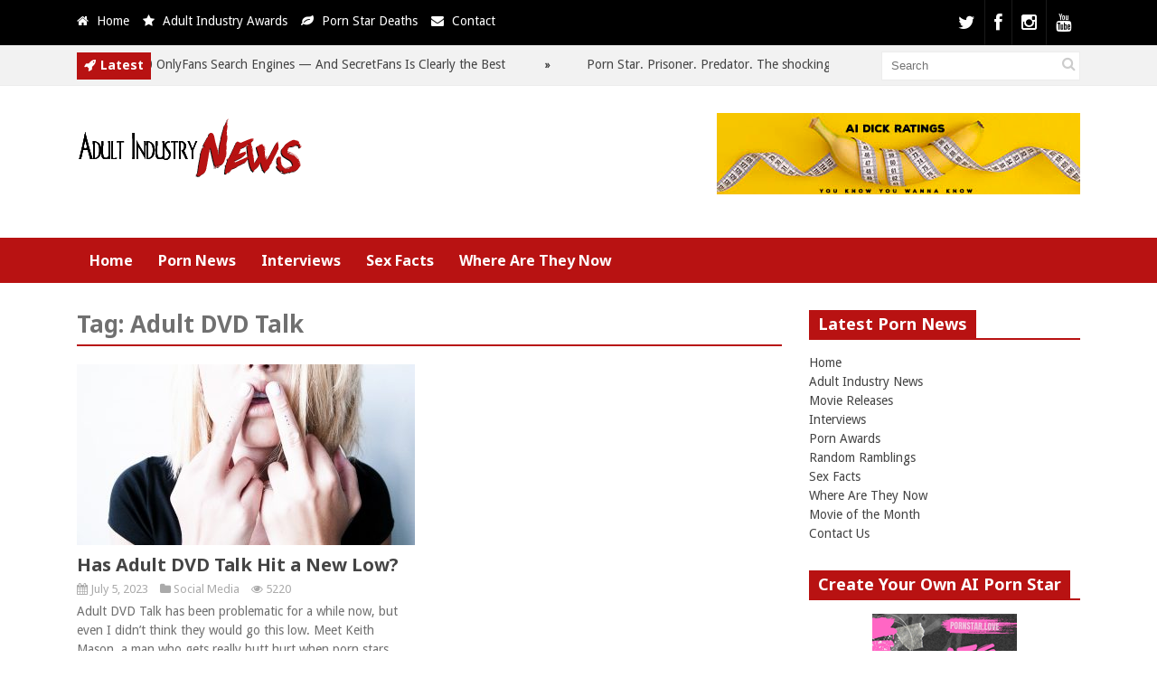

--- FILE ---
content_type: text/html; charset=UTF-8
request_url: https://adultindustry.news/tag/adult-dvd-talk/
body_size: 13405
content:
<!DOCTYPE html>
<!--[if IE 6]>
<html id="ie6" dir="ltr" lang="en-US" prefix="og: https://ogp.me/ns#">
<![endif]-->
<!--[if IE 7]>
<html id="ie7" dir="ltr" lang="en-US" prefix="og: https://ogp.me/ns#">
<![endif]-->
<!--[if IE 8]>
<html id="ie8" dir="ltr" lang="en-US" prefix="og: https://ogp.me/ns#">
<![endif]-->
<!--[if !(IE 6) | !(IE 7) | !(IE 8)  ]><!-->
<html dir="ltr" lang="en-US" prefix="og: https://ogp.me/ns#">
<!--<![endif]-->
<head>
<meta charset="UTF-8" />
<meta name="viewport" content="width=device-width" />
<title>Adult DVD Talk - Adult Industry NewsAdult Industry News</title>
<link rel="profile" href="http://gmpg.org/xfn/11" />
<link rel="pingback" href="https://adultindustry.news/xmlrpc.php" />
<!--[if lt IE 9]>
<script src="https://adultindustry.news/wp-content/themes/xxx/js/html5.js" type="text/javascript"></script>
<![endif]-->
<script type="text/javascript">
var themeDir = "https://adultindustry.news/wp-content/themes/xxx";
</script>
<!-- All in One SEO Pro 4.9.3 - aioseo.com -->
<meta name="robots" content="max-image-preview:large" />
<link rel="canonical" href="https://adultindustry.news/tag/adult-dvd-talk/" />
<meta name="generator" content="All in One SEO Pro (AIOSEO) 4.9.3" />
<meta property="og:locale" content="en_US" />
<meta property="og:site_name" content="Adult Industry News - The ultimate source for adult industry news, porn star gossip and more!" />
<meta property="og:type" content="article" />
<meta property="og:title" content="Adult DVD Talk - Adult Industry News" />
<meta property="og:url" content="https://adultindustry.news/tag/adult-dvd-talk/" />
<meta property="article:publisher" content="https://www.facebook.com/misskelliroberts" />
<meta name="twitter:card" content="summary_large_image" />
<meta name="twitter:site" content="@misskellixxx" />
<meta name="twitter:title" content="Adult DVD Talk - Adult Industry News" />
<script type="application/ld+json" class="aioseo-schema">
{"@context":"https:\/\/schema.org","@graph":[{"@type":"BreadcrumbList","@id":"https:\/\/adultindustry.news\/tag\/adult-dvd-talk\/#breadcrumblist","itemListElement":[{"@type":"ListItem","@id":"https:\/\/adultindustry.news#listItem","position":1,"name":"Home","item":"https:\/\/adultindustry.news","nextItem":{"@type":"ListItem","@id":"https:\/\/adultindustry.news\/tag\/adult-dvd-talk\/#listItem","name":"Adult DVD Talk"}},{"@type":"ListItem","@id":"https:\/\/adultindustry.news\/tag\/adult-dvd-talk\/#listItem","position":2,"name":"Adult DVD Talk","previousItem":{"@type":"ListItem","@id":"https:\/\/adultindustry.news#listItem","name":"Home"}}]},{"@type":"CollectionPage","@id":"https:\/\/adultindustry.news\/tag\/adult-dvd-talk\/#collectionpage","url":"https:\/\/adultindustry.news\/tag\/adult-dvd-talk\/","name":"Adult DVD Talk - Adult Industry News","inLanguage":"en-US","isPartOf":{"@id":"https:\/\/adultindustry.news\/#website"},"breadcrumb":{"@id":"https:\/\/adultindustry.news\/tag\/adult-dvd-talk\/#breadcrumblist"}},{"@type":"Organization","@id":"https:\/\/adultindustry.news\/#organization","name":"Adult Industry News","description":"The ultimate source for adult industry news, porn star gossip and more!","url":"https:\/\/adultindustry.news\/","logo":{"@type":"ImageObject","url":"https:\/\/adultindustry.news\/wp-content\/uploads\/2021\/10\/logo.png","@id":"https:\/\/adultindustry.news\/tag\/adult-dvd-talk\/#organizationLogo","width":253,"height":71,"caption":"Adult Industry News"},"image":{"@id":"https:\/\/adultindustry.news\/tag\/adult-dvd-talk\/#organizationLogo"},"sameAs":["https:\/\/www.facebook.com\/misskelliroberts","https:\/\/twitter.com\/misskellixxx","https:\/\/www.instagram.com\/thekelliroberts\/","https:\/\/www.youtube.com\/@AdultIndustryNews"]},{"@type":"WebSite","@id":"https:\/\/adultindustry.news\/#website","url":"https:\/\/adultindustry.news\/","name":"Adult Industry News","description":"The ultimate source for adult industry news, porn star gossip and more!","inLanguage":"en-US","publisher":{"@id":"https:\/\/adultindustry.news\/#organization"}}]}
</script>
<!-- All in One SEO Pro -->
<!-- Jetpack Site Verification Tags -->
<meta name="google-site-verification" content="google9f5c3950791a2176" />
<meta name="msvalidate.01" content="DCF8AA11F85516F09551BE13E65A3104" />
<link rel='dns-prefetch' href='//secure.gravatar.com' />
<link rel='dns-prefetch' href='//www.googletagmanager.com' />
<link rel='dns-prefetch' href='//stats.wp.com' />
<link rel='dns-prefetch' href='//v0.wordpress.com' />
<style id='wp-img-auto-sizes-contain-inline-css' type='text/css'>
img:is([sizes=auto i],[sizes^="auto," i]){contain-intrinsic-size:3000px 1500px}
/*# sourceURL=wp-img-auto-sizes-contain-inline-css */
</style>
<!-- <link rel='stylesheet' id='wp-block-library-css' href='https://adultindustry.news/wp-includes/css/dist/block-library/style.min.css?ver=6.9' type='text/css' media='all' /> -->
<link rel="stylesheet" type="text/css" href="//adultindustry.news/wp-content/cache/wpfc-minified/14ugegbe/hfkpf.css" media="all"/>
<style id='classic-theme-styles-inline-css' type='text/css'>
/*! This file is auto-generated */
.wp-block-button__link{color:#fff;background-color:#32373c;border-radius:9999px;box-shadow:none;text-decoration:none;padding:calc(.667em + 2px) calc(1.333em + 2px);font-size:1.125em}.wp-block-file__button{background:#32373c;color:#fff;text-decoration:none}
/*# sourceURL=/wp-includes/css/classic-themes.min.css */
</style>
<!-- <link rel='stylesheet' id='aioseo/css/src/vue/standalone/blocks/table-of-contents/global.scss-css' href='https://adultindustry.news/wp-content/plugins/all-in-one-seo-pack-pro/dist/Pro/assets/css/table-of-contents/global.e90f6d47.css?ver=4.9.3' type='text/css' media='all' /> -->
<!-- <link rel='stylesheet' id='aioseo/css/src/vue/standalone/blocks/pro/recipe/global.scss-css' href='https://adultindustry.news/wp-content/plugins/all-in-one-seo-pack-pro/dist/Pro/assets/css/recipe/global.67a3275f.css?ver=4.9.3' type='text/css' media='all' /> -->
<!-- <link rel='stylesheet' id='aioseo/css/src/vue/standalone/blocks/pro/product/global.scss-css' href='https://adultindustry.news/wp-content/plugins/all-in-one-seo-pack-pro/dist/Pro/assets/css/product/global.61066cfb.css?ver=4.9.3' type='text/css' media='all' /> -->
<!-- <link rel='stylesheet' id='mediaelement-css' href='https://adultindustry.news/wp-includes/js/mediaelement/mediaelementplayer-legacy.min.css?ver=4.2.17' type='text/css' media='all' /> -->
<!-- <link rel='stylesheet' id='wp-mediaelement-css' href='https://adultindustry.news/wp-includes/js/mediaelement/wp-mediaelement.min.css?ver=6.9' type='text/css' media='all' /> -->
<link rel="stylesheet" type="text/css" href="//adultindustry.news/wp-content/cache/wpfc-minified/2p8k23dz/hfkpf.css" media="all"/>
<style id='jetpack-sharing-buttons-style-inline-css' type='text/css'>
.jetpack-sharing-buttons__services-list{display:flex;flex-direction:row;flex-wrap:wrap;gap:0;list-style-type:none;margin:5px;padding:0}.jetpack-sharing-buttons__services-list.has-small-icon-size{font-size:12px}.jetpack-sharing-buttons__services-list.has-normal-icon-size{font-size:16px}.jetpack-sharing-buttons__services-list.has-large-icon-size{font-size:24px}.jetpack-sharing-buttons__services-list.has-huge-icon-size{font-size:36px}@media print{.jetpack-sharing-buttons__services-list{display:none!important}}.editor-styles-wrapper .wp-block-jetpack-sharing-buttons{gap:0;padding-inline-start:0}ul.jetpack-sharing-buttons__services-list.has-background{padding:1.25em 2.375em}
/*# sourceURL=https://adultindustry.news/wp-content/plugins/jetpack/_inc/blocks/sharing-buttons/view.css */
</style>
<style id='global-styles-inline-css' type='text/css'>
:root{--wp--preset--aspect-ratio--square: 1;--wp--preset--aspect-ratio--4-3: 4/3;--wp--preset--aspect-ratio--3-4: 3/4;--wp--preset--aspect-ratio--3-2: 3/2;--wp--preset--aspect-ratio--2-3: 2/3;--wp--preset--aspect-ratio--16-9: 16/9;--wp--preset--aspect-ratio--9-16: 9/16;--wp--preset--color--black: #000000;--wp--preset--color--cyan-bluish-gray: #abb8c3;--wp--preset--color--white: #ffffff;--wp--preset--color--pale-pink: #f78da7;--wp--preset--color--vivid-red: #cf2e2e;--wp--preset--color--luminous-vivid-orange: #ff6900;--wp--preset--color--luminous-vivid-amber: #fcb900;--wp--preset--color--light-green-cyan: #7bdcb5;--wp--preset--color--vivid-green-cyan: #00d084;--wp--preset--color--pale-cyan-blue: #8ed1fc;--wp--preset--color--vivid-cyan-blue: #0693e3;--wp--preset--color--vivid-purple: #9b51e0;--wp--preset--gradient--vivid-cyan-blue-to-vivid-purple: linear-gradient(135deg,rgb(6,147,227) 0%,rgb(155,81,224) 100%);--wp--preset--gradient--light-green-cyan-to-vivid-green-cyan: linear-gradient(135deg,rgb(122,220,180) 0%,rgb(0,208,130) 100%);--wp--preset--gradient--luminous-vivid-amber-to-luminous-vivid-orange: linear-gradient(135deg,rgb(252,185,0) 0%,rgb(255,105,0) 100%);--wp--preset--gradient--luminous-vivid-orange-to-vivid-red: linear-gradient(135deg,rgb(255,105,0) 0%,rgb(207,46,46) 100%);--wp--preset--gradient--very-light-gray-to-cyan-bluish-gray: linear-gradient(135deg,rgb(238,238,238) 0%,rgb(169,184,195) 100%);--wp--preset--gradient--cool-to-warm-spectrum: linear-gradient(135deg,rgb(74,234,220) 0%,rgb(151,120,209) 20%,rgb(207,42,186) 40%,rgb(238,44,130) 60%,rgb(251,105,98) 80%,rgb(254,248,76) 100%);--wp--preset--gradient--blush-light-purple: linear-gradient(135deg,rgb(255,206,236) 0%,rgb(152,150,240) 100%);--wp--preset--gradient--blush-bordeaux: linear-gradient(135deg,rgb(254,205,165) 0%,rgb(254,45,45) 50%,rgb(107,0,62) 100%);--wp--preset--gradient--luminous-dusk: linear-gradient(135deg,rgb(255,203,112) 0%,rgb(199,81,192) 50%,rgb(65,88,208) 100%);--wp--preset--gradient--pale-ocean: linear-gradient(135deg,rgb(255,245,203) 0%,rgb(182,227,212) 50%,rgb(51,167,181) 100%);--wp--preset--gradient--electric-grass: linear-gradient(135deg,rgb(202,248,128) 0%,rgb(113,206,126) 100%);--wp--preset--gradient--midnight: linear-gradient(135deg,rgb(2,3,129) 0%,rgb(40,116,252) 100%);--wp--preset--font-size--small: 13px;--wp--preset--font-size--medium: 20px;--wp--preset--font-size--large: 36px;--wp--preset--font-size--x-large: 42px;--wp--preset--spacing--20: 0.44rem;--wp--preset--spacing--30: 0.67rem;--wp--preset--spacing--40: 1rem;--wp--preset--spacing--50: 1.5rem;--wp--preset--spacing--60: 2.25rem;--wp--preset--spacing--70: 3.38rem;--wp--preset--spacing--80: 5.06rem;--wp--preset--shadow--natural: 6px 6px 9px rgba(0, 0, 0, 0.2);--wp--preset--shadow--deep: 12px 12px 50px rgba(0, 0, 0, 0.4);--wp--preset--shadow--sharp: 6px 6px 0px rgba(0, 0, 0, 0.2);--wp--preset--shadow--outlined: 6px 6px 0px -3px rgb(255, 255, 255), 6px 6px rgb(0, 0, 0);--wp--preset--shadow--crisp: 6px 6px 0px rgb(0, 0, 0);}:where(.is-layout-flex){gap: 0.5em;}:where(.is-layout-grid){gap: 0.5em;}body .is-layout-flex{display: flex;}.is-layout-flex{flex-wrap: wrap;align-items: center;}.is-layout-flex > :is(*, div){margin: 0;}body .is-layout-grid{display: grid;}.is-layout-grid > :is(*, div){margin: 0;}:where(.wp-block-columns.is-layout-flex){gap: 2em;}:where(.wp-block-columns.is-layout-grid){gap: 2em;}:where(.wp-block-post-template.is-layout-flex){gap: 1.25em;}:where(.wp-block-post-template.is-layout-grid){gap: 1.25em;}.has-black-color{color: var(--wp--preset--color--black) !important;}.has-cyan-bluish-gray-color{color: var(--wp--preset--color--cyan-bluish-gray) !important;}.has-white-color{color: var(--wp--preset--color--white) !important;}.has-pale-pink-color{color: var(--wp--preset--color--pale-pink) !important;}.has-vivid-red-color{color: var(--wp--preset--color--vivid-red) !important;}.has-luminous-vivid-orange-color{color: var(--wp--preset--color--luminous-vivid-orange) !important;}.has-luminous-vivid-amber-color{color: var(--wp--preset--color--luminous-vivid-amber) !important;}.has-light-green-cyan-color{color: var(--wp--preset--color--light-green-cyan) !important;}.has-vivid-green-cyan-color{color: var(--wp--preset--color--vivid-green-cyan) !important;}.has-pale-cyan-blue-color{color: var(--wp--preset--color--pale-cyan-blue) !important;}.has-vivid-cyan-blue-color{color: var(--wp--preset--color--vivid-cyan-blue) !important;}.has-vivid-purple-color{color: var(--wp--preset--color--vivid-purple) !important;}.has-black-background-color{background-color: var(--wp--preset--color--black) !important;}.has-cyan-bluish-gray-background-color{background-color: var(--wp--preset--color--cyan-bluish-gray) !important;}.has-white-background-color{background-color: var(--wp--preset--color--white) !important;}.has-pale-pink-background-color{background-color: var(--wp--preset--color--pale-pink) !important;}.has-vivid-red-background-color{background-color: var(--wp--preset--color--vivid-red) !important;}.has-luminous-vivid-orange-background-color{background-color: var(--wp--preset--color--luminous-vivid-orange) !important;}.has-luminous-vivid-amber-background-color{background-color: var(--wp--preset--color--luminous-vivid-amber) !important;}.has-light-green-cyan-background-color{background-color: var(--wp--preset--color--light-green-cyan) !important;}.has-vivid-green-cyan-background-color{background-color: var(--wp--preset--color--vivid-green-cyan) !important;}.has-pale-cyan-blue-background-color{background-color: var(--wp--preset--color--pale-cyan-blue) !important;}.has-vivid-cyan-blue-background-color{background-color: var(--wp--preset--color--vivid-cyan-blue) !important;}.has-vivid-purple-background-color{background-color: var(--wp--preset--color--vivid-purple) !important;}.has-black-border-color{border-color: var(--wp--preset--color--black) !important;}.has-cyan-bluish-gray-border-color{border-color: var(--wp--preset--color--cyan-bluish-gray) !important;}.has-white-border-color{border-color: var(--wp--preset--color--white) !important;}.has-pale-pink-border-color{border-color: var(--wp--preset--color--pale-pink) !important;}.has-vivid-red-border-color{border-color: var(--wp--preset--color--vivid-red) !important;}.has-luminous-vivid-orange-border-color{border-color: var(--wp--preset--color--luminous-vivid-orange) !important;}.has-luminous-vivid-amber-border-color{border-color: var(--wp--preset--color--luminous-vivid-amber) !important;}.has-light-green-cyan-border-color{border-color: var(--wp--preset--color--light-green-cyan) !important;}.has-vivid-green-cyan-border-color{border-color: var(--wp--preset--color--vivid-green-cyan) !important;}.has-pale-cyan-blue-border-color{border-color: var(--wp--preset--color--pale-cyan-blue) !important;}.has-vivid-cyan-blue-border-color{border-color: var(--wp--preset--color--vivid-cyan-blue) !important;}.has-vivid-purple-border-color{border-color: var(--wp--preset--color--vivid-purple) !important;}.has-vivid-cyan-blue-to-vivid-purple-gradient-background{background: var(--wp--preset--gradient--vivid-cyan-blue-to-vivid-purple) !important;}.has-light-green-cyan-to-vivid-green-cyan-gradient-background{background: var(--wp--preset--gradient--light-green-cyan-to-vivid-green-cyan) !important;}.has-luminous-vivid-amber-to-luminous-vivid-orange-gradient-background{background: var(--wp--preset--gradient--luminous-vivid-amber-to-luminous-vivid-orange) !important;}.has-luminous-vivid-orange-to-vivid-red-gradient-background{background: var(--wp--preset--gradient--luminous-vivid-orange-to-vivid-red) !important;}.has-very-light-gray-to-cyan-bluish-gray-gradient-background{background: var(--wp--preset--gradient--very-light-gray-to-cyan-bluish-gray) !important;}.has-cool-to-warm-spectrum-gradient-background{background: var(--wp--preset--gradient--cool-to-warm-spectrum) !important;}.has-blush-light-purple-gradient-background{background: var(--wp--preset--gradient--blush-light-purple) !important;}.has-blush-bordeaux-gradient-background{background: var(--wp--preset--gradient--blush-bordeaux) !important;}.has-luminous-dusk-gradient-background{background: var(--wp--preset--gradient--luminous-dusk) !important;}.has-pale-ocean-gradient-background{background: var(--wp--preset--gradient--pale-ocean) !important;}.has-electric-grass-gradient-background{background: var(--wp--preset--gradient--electric-grass) !important;}.has-midnight-gradient-background{background: var(--wp--preset--gradient--midnight) !important;}.has-small-font-size{font-size: var(--wp--preset--font-size--small) !important;}.has-medium-font-size{font-size: var(--wp--preset--font-size--medium) !important;}.has-large-font-size{font-size: var(--wp--preset--font-size--large) !important;}.has-x-large-font-size{font-size: var(--wp--preset--font-size--x-large) !important;}
:where(.wp-block-post-template.is-layout-flex){gap: 1.25em;}:where(.wp-block-post-template.is-layout-grid){gap: 1.25em;}
:where(.wp-block-term-template.is-layout-flex){gap: 1.25em;}:where(.wp-block-term-template.is-layout-grid){gap: 1.25em;}
:where(.wp-block-columns.is-layout-flex){gap: 2em;}:where(.wp-block-columns.is-layout-grid){gap: 2em;}
:root :where(.wp-block-pullquote){font-size: 1.5em;line-height: 1.6;}
/*# sourceURL=global-styles-inline-css */
</style>
<!-- <link rel='stylesheet' id='fp-style-css' href='https://adultindustry.news/wp-content/themes/xxx/style.css?ver=6.9' type='text/css' media='all' /> -->
<link rel="stylesheet" type="text/css" href="//adultindustry.news/wp-content/cache/wpfc-minified/qlb2mpg1/hfkpf.css" media="all"/>
<style id='fp-style-inline-css' type='text/css'>
.main-color,
.entry-content a{ 
color: #000000 
}
.main-color-bg,
.primary-menu .current-menu-item,
.primary-menu .current_page_item,
.primary-menu ul li a:hover,
#respond input[type=submit]{
background: #000000 
}
.primary-menu ul li ul li a,
.primary-menu ul li:hover ul li a,
.primary-menu ul li.over ul li a,
.pagination  .page-numbers,
.tagcloud a{
background: #000000 
}
.primary-menu .menu-item-home a:hover{
background-color: #000000 
}
#header .social li{
border-left: none;
border-left: 1px solid rgba(255, 255, 255, 0.1);
border-right: none; 
}
#respond input[type=submit],
.button{
box-shadow: none; 
}
.second-color{ 
color: #b81212 
}
.second-color-bg,
.cat-header .cat-title,
.pagination a:hover,
.pagination .current,
#sidebar .widget .widget-title h4,
.widget_tabs .active{ 
background: #b81212 
}
.cat-header,
#sidebar .widget .widget-title,
.archive-header{ 
border-bottom: 2px solid #b81212 
}
.primary-menu,
.widget_tabs .widget-tabs-title-container ul,
#footer .footer-info { 
background: #b81212 
}
/*# sourceURL=fp-style-inline-css */
</style>
<!-- <link rel='stylesheet' id='fp-font-awesome-css' href='https://adultindustry.news/wp-content/themes/xxx/css/fonts/font-awesome/css/font-awesome.min.css?ver=6.9' type='text/css' media='all' /> -->
<!-- <link rel='stylesheet' id='jetpack-subscriptions-css' href='https://adultindustry.news/wp-content/plugins/jetpack/_inc/build/subscriptions/subscriptions.min.css?ver=15.4' type='text/css' media='all' /> -->
<link rel="stylesheet" type="text/css" href="//adultindustry.news/wp-content/cache/wpfc-minified/kn9x1w4f/hfkph.css" media="all"/>
<script src='//adultindustry.news/wp-content/cache/wpfc-minified/qiejysoy/hfkpf.js' type="text/javascript"></script>
<!-- <script type="text/javascript" src="https://adultindustry.news/wp-includes/js/jquery/jquery.min.js?ver=3.7.1" id="jquery-core-js"></script> -->
<!-- <script type="text/javascript" src="https://adultindustry.news/wp-includes/js/jquery/jquery-migrate.min.js?ver=3.4.1" id="jquery-migrate-js"></script> -->
<!-- Google tag (gtag.js) snippet added by Site Kit -->
<!-- Google Analytics snippet added by Site Kit -->
<script type="text/javascript" src="https://www.googletagmanager.com/gtag/js?id=GT-MRMWTCF" id="google_gtagjs-js" async></script>
<script type="text/javascript" id="google_gtagjs-js-after">
/* <![CDATA[ */
window.dataLayer = window.dataLayer || [];function gtag(){dataLayer.push(arguments);}
gtag("set","linker",{"domains":["adultindustry.news"]});
gtag("js", new Date());
gtag("set", "developer_id.dZTNiMT", true);
gtag("config", "GT-MRMWTCF");
//# sourceURL=google_gtagjs-js-after
/* ]]> */
</script>
<link rel="https://api.w.org/" href="https://adultindustry.news/wp-json/" /><link rel="alternate" title="JSON" type="application/json" href="https://adultindustry.news/wp-json/wp/v2/tags/1562" /><link rel="EditURI" type="application/rsd+xml" title="RSD" href="https://adultindustry.news/xmlrpc.php?rsd" />
<meta name="generator" content="WordPress 6.9" />
<meta name="generator" content="Site Kit by Google 1.170.0" />	<style>img#wpstats{display:none}</style>
<link rel="shortcut icon" href="https://adultindustry.news/wp-content/uploads/2016/05/Naughty-News-Network.png" />	
<link rel="apple-touch-icon" href="https://adultindustry.news/wp-content/uploads/2016/05/Naughty-News-Network.png" />	
<meta name="generator" content="Elementor 3.34.2; features: additional_custom_breakpoints; settings: css_print_method-external, google_font-enabled, font_display-swap">
<style>
.e-con.e-parent:nth-of-type(n+4):not(.e-lazyloaded):not(.e-no-lazyload),
.e-con.e-parent:nth-of-type(n+4):not(.e-lazyloaded):not(.e-no-lazyload) * {
background-image: none !important;
}
@media screen and (max-height: 1024px) {
.e-con.e-parent:nth-of-type(n+3):not(.e-lazyloaded):not(.e-no-lazyload),
.e-con.e-parent:nth-of-type(n+3):not(.e-lazyloaded):not(.e-no-lazyload) * {
background-image: none !important;
}
}
@media screen and (max-height: 640px) {
.e-con.e-parent:nth-of-type(n+2):not(.e-lazyloaded):not(.e-no-lazyload),
.e-con.e-parent:nth-of-type(n+2):not(.e-lazyloaded):not(.e-no-lazyload) * {
background-image: none !important;
}
}
</style>
<link rel="icon" href="https://adultindustry.news/wp-content/uploads/2016/07/cropped-Naughty-News-Network-32x32.png" sizes="32x32" />
<link rel="icon" href="https://adultindustry.news/wp-content/uploads/2016/07/cropped-Naughty-News-Network-192x192.png" sizes="192x192" />
<link rel="apple-touch-icon" href="https://adultindustry.news/wp-content/uploads/2016/07/cropped-Naughty-News-Network-180x180.png" />
<meta name="msapplication-TileImage" content="https://adultindustry.news/wp-content/uploads/2016/07/cropped-Naughty-News-Network-270x270.png" />
</head>
<body class="archive tag tag-adult-dvd-talk tag-1562 wp-theme-xxx elementor-default elementor-kit-40771">
<header id="header">			
<div class="top main-color-bg">
<div class="content-wrap">
<div class="left">
<ul class="list">
<li>
<i class="icon-home"></i>
<a href="http://adultindustry.news">
Home										</a>
</li>
<li>
<i class="icon-star"></i>
<a href="http://adultindustryawards.com/">
Adult Industry Awards										</a>
</li>
<li>
<i class="icon-leaf"></i>
<a href="https://pornstardeaths.com/">
Porn Star Deaths										</a>
</li>
<li>
<i class="icon-envelope"></i>
<a href="http://adultindustry.news/contact/">
Contact										</a>
</li>
</ul>
</div> 
<div class="social">
<ul class="list">
<li class="twitter"><a href="http://www.x.com/misskellixxx"><i class="icon-twitter"></i></a></li>
<li class="fb"><a href="http://www.facebook.com/misskelliroberts"><i class="icon-facebook"></i></a></li>
<li class="instagram"><a href="https://www.instagram.com/thekelliroberts/"><i class="icon-instagram"></i></a></li>
<li class="youtube"><a href="https://www.youtube.com/@AdultIndustryNews"><i class="icon-youtube"></i></a></li>
</ul>
</div>
</div>
</div>		
<script>
jQuery(document).ready(function($) {
$(".ticker").show();
$("ul#ticker-posts").liScroll({travelocity: 0.05});
});
</script>
<div class="ticker-section">
<div class="content-wrap">
<div class="ticker">
<div class="title second-color-bg">
<div class="ticker-icon">					
<i class="icon-rocket"></i>					
</div>					
<h6>Latest</h6>
</div>		
<ul id="ticker-posts">
<li>
<a href="https://adultindustry.news/best-onlyfans-search-engine/" rel="bookmark">I Tested 10 OnlyFans Search Engines — And SecretFans Is Clearly the Best</a>
<div class="sep"></div>
</li>							
<li>
<a href="https://adultindustry.news/porn-star-prisoner-predator-the-shocking-truth-behind-sheem-the-dream/" rel="bookmark">Porn Star. Prisoner. Predator. The shocking Truth behind &#8220;Sheem The Dream&#8221;</a>
<div class="sep"></div>
</li>							
<li>
<a href="https://adultindustry.news/xbiz-brings-in-violent-criminal-with-a-history-of-sexual-assault-to-performer-at-upcoming-show/" rel="bookmark">XBIZ Brings in Violent Criminal With a History of Sexual Assault to Perform at Upcoming Show</a>
<div class="sep"></div>
</li>							
<li>
<a href="https://adultindustry.news/x-expands-rights-to-use-user-content-for-ai-training/" rel="bookmark">X Expands Rights to Use User Content for AI Training</a>
<div class="sep"></div>
</li>							
<li>
<a href="https://adultindustry.news/adriana-chechik-addresses-viral-twitch-moment-and-her-dark-humor/" rel="bookmark">Adriana Chechik Addresses Viral Twitch Moment and Her &#8220;Dark Humor&#8221;</a>
<div class="sep"></div>
</li>							
<li>
<a href="https://adultindustry.news/chargebacks-are-theft-not-refunds/" rel="bookmark">Chargebacks are theft, not refunds</a>
<div class="sep"></div>
</li>							
<li>
<a href="https://adultindustry.news/traveling-through-north-carolina-dont-open-your-onlyfans/" rel="bookmark">Traveling Through North Carolina? Don&#8217;t open your OnlyFans</a>
<div class="sep"></div>
</li>							
<li>
<a href="https://adultindustry.news/lets-be-honest-it-was-never-about-trafficking-its-about-control/" rel="bookmark">Let&#8217;s be honest &#8230; it was never about trafficking, it&#8217;s about control</a>
<div class="sep"></div>
</li>							
<li>
<a href="https://adultindustry.news/performer-accuses-101-modeling-of-abuse-the-pictures-are-shocking/" rel="bookmark">Performer Accuses 101 Modeling of Abuse. The pictures are shocking.</a>
<div class="sep"></div>
</li>							
<li>
<a href="https://adultindustry.news/no-tax-on-tips-unless-its-too-sexy-the-irs-may-soon-judge-your-content/" rel="bookmark">No Tax on Tips — Unless It’s ‘Too Sexy’: The IRS May Soon Judge Your Content</a>
<div class="sep"></div>
</li>							
</ul>
</div>
<div class="search">
<form method="get" id="searchform" class="search-form" action="https://adultindustry.news/">
<input type="text" class="search-field" name="s" id="s" placeholder="Search" />
<button class="search-submit"><i class="icon-search"></i></button>
</form>
</div>
</div>
</div><!-- /ticker-section -->		
<div class="logo-section">
<div class="content-wrap">
<div class="logo">			
<h1>
<a href="https://adultindustry.news" title="Adult Industry News">
<img src="https://adultindustry.news/wp-content/uploads/2021/10/logo.png" alt="Adult Industry News" />
</a>
</h1>	
</div>
<div class="banner">	
<center><a href="https://aidickratings.com/" target=_blank><img src="https://adultindustry.news/wp-content/uploads/2024/09/dick-rate-ai-728.jpg" alt="Dick Rating" width="402" height="90" class="alignnone size-full wp-image-40743" /></a></center>	
</div>
</div>
</div>
<nav class="primary-menu clearfix">
<div class="content-wrap">
<div class="mobile-menu">
<a class="menu-slide" href="#">
<span class="title">Menu</span>
<span class="icon"><i class="icon-list"></i></span>
</a>
</div>
<ul id="menu-menu-1" class="sf-menu"><li id="menu-item-36" class="menu-item menu-item-type-custom menu-item-object-custom menu-item-36"><a href="http://www.naughtynews.network/">Home</a></li>
<li id="menu-item-54" class="menu-item menu-item-type-taxonomy menu-item-object-category menu-item-has-children menu-item-54"><a href="https://adultindustry.news/category/news/">Porn News</a>
<ul class="sub-menu">
<li id="menu-item-46" class="menu-item menu-item-type-taxonomy menu-item-object-category menu-item-46"><a href="https://adultindustry.news/category/movie-releases/">Movie Releases</a></li>
</ul>
</li>
<li id="menu-item-39" class="menu-item menu-item-type-taxonomy menu-item-object-category menu-item-39"><a href="https://adultindustry.news/category/interviews/">Interviews</a></li>
<li id="menu-item-74" class="menu-item menu-item-type-taxonomy menu-item-object-category menu-item-74"><a href="https://adultindustry.news/category/sex-facts/">Sex Facts</a></li>
<li id="menu-item-34868" class="menu-item menu-item-type-taxonomy menu-item-object-category menu-item-34868"><a href="https://adultindustry.news/category/where-are-they-now/">Where Are They Now</a></li>
</ul>							
</div>
</nav>
<div class="clearfix"></div>	
</header>	
<div id="container" class="hfeed">	
<div id="main">	
<div id="content" class="post-archive tag-archive">
<header class="archive-header">
<h2 class="archive-title">Tag: <span>Adult DVD Talk</span></h2>
</header>
<div class="archive-postlist">
<div class="one-half">
<article id="post-40720" class="post-40720 post type-post status-publish format-standard has-post-thumbnail hentry category-social-media tag-abuse tag-adult-dvd-talk tag-adultdvdtalk-com tag-angel-dark tag-captain-jack tag-keith-mason">	
<div class="thumb-wrap">
<div class="thumb">
<a href="https://adultindustry.news/has-adult-dvd-talk-hit-a-new-low/"><img fetchpriority="high" width="374" height="200" src="https://adultindustry.news/wp-content/uploads/2023/07/fuck-you-374x200.jpg" class="attachment-fp374_200 size-fp374_200 wp-post-image" alt="" decoding="async" data-attachment-id="40727" data-permalink="https://adultindustry.news/has-adult-dvd-talk-hit-a-new-low/fuck-you/" data-orig-file="https://adultindustry.news/wp-content/uploads/2023/07/fuck-you.jpg" data-orig-size="1920,1207" data-comments-opened="1" data-image-meta="{&quot;aperture&quot;:&quot;3.5&quot;,&quot;credit&quot;:&quot;Brooke Ekelund&quot;,&quot;camera&quot;:&quot;NIKON D300S&quot;,&quot;caption&quot;:&quot;&quot;,&quot;created_timestamp&quot;:&quot;1379580834&quot;,&quot;copyright&quot;:&quot;\u00a9 All Rights Reserved, 2015.&quot;,&quot;focal_length&quot;:&quot;16&quot;,&quot;iso&quot;:&quot;400&quot;,&quot;shutter_speed&quot;:&quot;0.0125&quot;,&quot;title&quot;:&quot;&quot;,&quot;orientation&quot;:&quot;1&quot;}" data-image-title="fuck-you" data-image-description="" data-image-caption="" data-medium-file="https://adultindustry.news/wp-content/uploads/2023/07/fuck-you-300x189.jpg" data-large-file="https://adultindustry.news/wp-content/uploads/2023/07/fuck-you-1024x644.jpg" /></a>
</div>
<div class="overlay">									
<a class="post-link" href="https://adultindustry.news/has-adult-dvd-talk-hit-a-new-low/"><i class="icon-link"></i></a>	
</div>
</div>
<header class="entry-header">							
<h3><a href="https://adultindustry.news/has-adult-dvd-talk-hit-a-new-low/">Has Adult DVD Talk Hit a New Low?</a></h3>
<div class="entry-meta">
<span class="date">
<i class="icon-calendar"></i>
July 5, 2023			</span>
<span class="category">
<i class="icon-folder-close"></i>
<a href="https://adultindustry.news/category/social-media/">Social Media</a>					</span>					
<span class="views">
<i class="icon-eye-open"></i>									
5220			</span>  
</div>		
</header>
<div class="entry-excerpt">
<p>Adult DVD Talk has been problematic for a while now, but even I didn&#8217;t think they would go this low. Meet Keith Mason, a man who gets really butt hurt when porn stars don&#8217;t fall&#8230;</p>
</div>
</article><!-- /post-40720 -->
</div>
</div>
</div><!-- /content -->
<div id="sidebar">
<aside id="nav_menu-3" class="widget widget_nav_menu"><div class="widget-title"><h4>Latest Porn News</h4></div><div class="menu-sidebar-container"><ul id="menu-sidebar" class="menu"><li id="menu-item-34837" class="menu-item menu-item-type-custom menu-item-object-custom menu-item-34837"><a href="http://naughtnews.network">Home</a></li>
<li id="menu-item-34841" class="menu-item menu-item-type-taxonomy menu-item-object-category menu-item-has-children menu-item-34841"><a href="https://adultindustry.news/category/news/">Adult Industry News</a>
<ul class="sub-menu">
<li id="menu-item-34846" class="menu-item menu-item-type-taxonomy menu-item-object-category menu-item-34846"><a href="https://adultindustry.news/category/movie-releases/">Movie Releases</a></li>
<li id="menu-item-34842" class="menu-item menu-item-type-taxonomy menu-item-object-category menu-item-34842"><a href="https://adultindustry.news/category/interviews/">Interviews</a></li>
<li id="menu-item-34844" class="menu-item menu-item-type-taxonomy menu-item-object-category menu-item-34844"><a href="https://adultindustry.news/category/porn-awards/">Porn Awards</a></li>
</ul>
</li>
<li id="menu-item-34843" class="menu-item menu-item-type-taxonomy menu-item-object-category menu-item-34843"><a href="https://adultindustry.news/category/random-ramblings/">Random Ramblings</a></li>
<li id="menu-item-34845" class="menu-item menu-item-type-taxonomy menu-item-object-category menu-item-34845"><a href="https://adultindustry.news/category/sex-facts/">Sex Facts</a></li>
<li id="menu-item-34847" class="menu-item menu-item-type-taxonomy menu-item-object-category menu-item-34847"><a href="https://adultindustry.news/category/where-are-they-now/">Where Are They Now</a></li>
<li id="menu-item-34839" class="menu-item menu-item-type-post_type menu-item-object-page menu-item-34839"><a href="https://adultindustry.news/movie-of-the-month/">Movie of the Month</a></li>
<li id="menu-item-34840" class="menu-item menu-item-type-post_type menu-item-object-page menu-item-34840"><a href="https://adultindustry.news/contact/">Contact Us</a></li>
</ul></div></aside><aside id="text-4" class="widget widget_text"><div class="widget-title"><h4>Create Your Own AI Porn Star</h4></div>			<div class="textwidget"><p><center><a href="https://pornstar.love/"><img decoding="async" class="aligncenter size-full wp-image-41770" src="https://adultindustry.news/wp-content/uploads/2025/07/banner-ad2.png" alt="Create Your own AI Porn Star" width="160" height="460" srcset="https://adultindustry.news/wp-content/uploads/2025/07/banner-ad2.png 160w, https://adultindustry.news/wp-content/uploads/2025/07/banner-ad2-104x300.png 104w, https://adultindustry.news/wp-content/uploads/2025/07/banner-ad2-52x150.png 52w" sizes="(max-width: 160px) 100vw, 160px" /></a></center>&nbsp;</p>
<p><center><strong><a href="https://pornstar.love/">Create your own Porn Star with AI</a></strong></center>&nbsp;</p>
<p>&nbsp;</p>
</div>
</aside>
<aside id="recent-posts-2" class="widget widget_recent_entries">
<div class="widget-title"><h4>Recent Posts</h4></div>
<ul>
<li>
<a href="https://adultindustry.news/best-onlyfans-search-engine/">I Tested 10 OnlyFans Search Engines — And SecretFans Is Clearly the Best</a>
</li>
<li>
<a href="https://adultindustry.news/porn-star-prisoner-predator-the-shocking-truth-behind-sheem-the-dream/">Porn Star. Prisoner. Predator. The shocking Truth behind &#8220;Sheem The Dream&#8221;</a>
</li>
<li>
<a href="https://adultindustry.news/xbiz-brings-in-violent-criminal-with-a-history-of-sexual-assault-to-performer-at-upcoming-show/">XBIZ Brings in Violent Criminal With a History of Sexual Assault to Perform at Upcoming Show</a>
</li>
<li>
<a href="https://adultindustry.news/x-expands-rights-to-use-user-content-for-ai-training/">X Expands Rights to Use User Content for AI Training</a>
</li>
<li>
<a href="https://adultindustry.news/adriana-chechik-addresses-viral-twitch-moment-and-her-dark-humor/">Adriana Chechik Addresses Viral Twitch Moment and Her &#8220;Dark Humor&#8221;</a>
</li>
<li>
<a href="https://adultindustry.news/chargebacks-are-theft-not-refunds/">Chargebacks are theft, not refunds</a>
</li>
<li>
<a href="https://adultindustry.news/traveling-through-north-carolina-dont-open-your-onlyfans/">Traveling Through North Carolina? Don&#8217;t open your OnlyFans</a>
</li>
<li>
<a href="https://adultindustry.news/lets-be-honest-it-was-never-about-trafficking-its-about-control/">Let&#8217;s be honest &#8230; it was never about trafficking, it&#8217;s about control</a>
</li>
</ul>
</aside><aside id="text-5" class="widget widget_text">			<div class="textwidget"><p><a href="https://kelli.love/" target="_blank" rel="noopener"><img loading="lazy" decoding="async" class="aligncenter size-full wp-image-41761" src="https://adultindustry.news/wp-content/uploads/2025/06/want-to-be-like-sophie-rain.png" alt="Want to be the next Sophie Rain? Let me show you how!" width="1080" height="1920" srcset="https://adultindustry.news/wp-content/uploads/2025/06/want-to-be-like-sophie-rain.png 1080w, https://adultindustry.news/wp-content/uploads/2025/06/want-to-be-like-sophie-rain-169x300.png 169w, https://adultindustry.news/wp-content/uploads/2025/06/want-to-be-like-sophie-rain-576x1024.png 576w, https://adultindustry.news/wp-content/uploads/2025/06/want-to-be-like-sophie-rain-84x150.png 84w, https://adultindustry.news/wp-content/uploads/2025/06/want-to-be-like-sophie-rain-864x1536.png 864w" sizes="(max-width: 1080px) 100vw, 1080px" /></a></p>
</div>
</aside>	</div><!-- /sidebar -->	</div><!-- /main -->
</div><!-- /container -->
<footer id="footer">
<div class="footer-widgets main-color-bg">
<div class="content-wrap">
<div class="one-fourth">			
<aside id="text-3" class="widget widget_text"><div class="widget-title"><h4>Adult Industry News</h4></div>			<div class="textwidget"><p>The leading online destination for up-to-date porn news and analysis covering the adult industry. We provide comprehensive coverage of the adult industry&#8217;s business, offering insights into the latest trends, technological advancements, legal and regulatory developments, financial performance, and key players shaping the future of the industry.</p>
</div>
</aside>			</div>
<div class="one-fourth">	
<aside id="blog_subscription-4" class="widget widget_blog_subscription jetpack_subscription_widget"><div class="widget-title"><h4>Subscribe via Email</h4></div>
<div class="wp-block-jetpack-subscriptions__container">
<form action="#" method="post" accept-charset="utf-8" id="subscribe-blog-blog_subscription-4"
data-blog="100995110"
data-post_access_level="everybody" >
<div id="subscribe-text"><p>Enter your email address to subscribe to this Adult Industry News and receive notifications of new posts by email.</p>
</div>
<p id="subscribe-email">
<label id="jetpack-subscribe-label"
class="screen-reader-text"
for="subscribe-field-blog_subscription-4">
Email Address						</label>
<input type="email" name="email" autocomplete="email" required="required"
value=""
id="subscribe-field-blog_subscription-4"
placeholder="Email Address"
/>
</p>
<p id="subscribe-submit"
>
<input type="hidden" name="action" value="subscribe"/>
<input type="hidden" name="source" value="https://adultindustry.news/tag/adult-dvd-talk/"/>
<input type="hidden" name="sub-type" value="widget"/>
<input type="hidden" name="redirect_fragment" value="subscribe-blog-blog_subscription-4"/>
<input type="hidden" id="_wpnonce" name="_wpnonce" value="e188a196e1" /><input type="hidden" name="_wp_http_referer" value="/tag/adult-dvd-talk/" />						<button type="submit"
class="wp-block-button__link"
name="jetpack_subscriptions_widget"
>
Subscribe						</button>
</p>
</form>
</div>
</aside>			</div>
<div class="one-fourth">	
<aside id="top-posts-3" class="widget widget_top-posts"><div class="widget-title"><h4>Trending Now</h4></div><ul class='widgets-list-layout no-grav'>
<li><a href="https://adultindustry.news/porn-star-prisoner-predator-the-shocking-truth-behind-sheem-the-dream/" title="Porn Star. Prisoner. Predator. The shocking Truth behind &quot;Sheem The Dream&quot;" class="bump-view" data-bump-view="tp"><img loading="lazy" width="40" height="40" src="https://i0.wp.com/adultindustry.news/wp-content/uploads/2026/01/Sheem-The-Dream_SexOffender.png?resize=40%2C40&#038;ssl=1" srcset="https://i0.wp.com/adultindustry.news/wp-content/uploads/2026/01/Sheem-The-Dream_SexOffender.png?resize=40%2C40&amp;ssl=1 1x, https://i0.wp.com/adultindustry.news/wp-content/uploads/2026/01/Sheem-The-Dream_SexOffender.png?resize=60%2C60&amp;ssl=1 1.5x, https://i0.wp.com/adultindustry.news/wp-content/uploads/2026/01/Sheem-The-Dream_SexOffender.png?resize=80%2C80&amp;ssl=1 2x, https://i0.wp.com/adultindustry.news/wp-content/uploads/2026/01/Sheem-The-Dream_SexOffender.png?resize=120%2C120&amp;ssl=1 3x, https://i0.wp.com/adultindustry.news/wp-content/uploads/2026/01/Sheem-The-Dream_SexOffender.png?resize=160%2C160&amp;ssl=1 4x" alt="Porn Star. Prisoner. Predator. The shocking Truth behind &quot;Sheem The Dream&quot;" data-pin-nopin="true" class="widgets-list-layout-blavatar" /></a><div class="widgets-list-layout-links">
<a href="https://adultindustry.news/porn-star-prisoner-predator-the-shocking-truth-behind-sheem-the-dream/" title="Porn Star. Prisoner. Predator. The shocking Truth behind &quot;Sheem The Dream&quot;" class="bump-view" data-bump-view="tp">Porn Star. Prisoner. Predator. The shocking Truth behind &quot;Sheem The Dream&quot;</a>
</div>
</li><li><a href="https://adultindustry.news/ginger-banks-gingerbanks1-tells-her-hoby-buchanon-story-nomeansno/" title="Ginger Banks @gingerbanks1 Tells her Hoby Buchanon Story #NoMeansNo" class="bump-view" data-bump-view="tp"><img loading="lazy" width="40" height="40" src="https://i0.wp.com/adultindustry.news/wp-content/uploads/2020/06/hoby-buchanon.jpg?resize=40%2C40&#038;ssl=1" srcset="https://i0.wp.com/adultindustry.news/wp-content/uploads/2020/06/hoby-buchanon.jpg?resize=40%2C40&amp;ssl=1 1x, https://i0.wp.com/adultindustry.news/wp-content/uploads/2020/06/hoby-buchanon.jpg?resize=60%2C60&amp;ssl=1 1.5x, https://i0.wp.com/adultindustry.news/wp-content/uploads/2020/06/hoby-buchanon.jpg?resize=80%2C80&amp;ssl=1 2x, https://i0.wp.com/adultindustry.news/wp-content/uploads/2020/06/hoby-buchanon.jpg?resize=120%2C120&amp;ssl=1 3x, https://i0.wp.com/adultindustry.news/wp-content/uploads/2020/06/hoby-buchanon.jpg?resize=160%2C160&amp;ssl=1 4x" alt="Ginger Banks @gingerbanks1 Tells her Hoby Buchanon Story #NoMeansNo" data-pin-nopin="true" class="widgets-list-layout-blavatar" /></a><div class="widgets-list-layout-links">
<a href="https://adultindustry.news/ginger-banks-gingerbanks1-tells-her-hoby-buchanon-story-nomeansno/" title="Ginger Banks @gingerbanks1 Tells her Hoby Buchanon Story #NoMeansNo" class="bump-view" data-bump-view="tp">Ginger Banks @gingerbanks1 Tells her Hoby Buchanon Story #NoMeansNo</a>
</div>
</li><li><a href="https://adultindustry.news/spiegler-it-girl-riley-reid-being-called-out-as-a-rapist/" title="Spiegler &quot;It Girl&quot; Riley Reid being called out as a Rapist ** UPDATE" class="bump-view" data-bump-view="tp"><img loading="lazy" width="40" height="40" src="https://i0.wp.com/adultindustry.news/wp-content/uploads/2019/01/riley-reid-1.jpg?resize=40%2C40&#038;ssl=1" srcset="https://i0.wp.com/adultindustry.news/wp-content/uploads/2019/01/riley-reid-1.jpg?resize=40%2C40&amp;ssl=1 1x, https://i0.wp.com/adultindustry.news/wp-content/uploads/2019/01/riley-reid-1.jpg?resize=60%2C60&amp;ssl=1 1.5x, https://i0.wp.com/adultindustry.news/wp-content/uploads/2019/01/riley-reid-1.jpg?resize=80%2C80&amp;ssl=1 2x, https://i0.wp.com/adultindustry.news/wp-content/uploads/2019/01/riley-reid-1.jpg?resize=120%2C120&amp;ssl=1 3x, https://i0.wp.com/adultindustry.news/wp-content/uploads/2019/01/riley-reid-1.jpg?resize=160%2C160&amp;ssl=1 4x" alt="Spiegler &quot;It Girl&quot; Riley Reid being called out as a Rapist ** UPDATE" data-pin-nopin="true" class="widgets-list-layout-blavatar" /></a><div class="widgets-list-layout-links">
<a href="https://adultindustry.news/spiegler-it-girl-riley-reid-being-called-out-as-a-rapist/" title="Spiegler &quot;It Girl&quot; Riley Reid being called out as a Rapist ** UPDATE" class="bump-view" data-bump-view="tp">Spiegler &quot;It Girl&quot; Riley Reid being called out as a Rapist ** UPDATE</a>
</div>
</li><li><a href="https://adultindustry.news/anton-harden-called-out-for-abusive-on-set-behavior/" title="Anton Harden Called Out For Abusive On Set Behavior" class="bump-view" data-bump-view="tp"><img loading="lazy" width="40" height="40" src="https://i0.wp.com/adultindustry.news/wp-content/uploads/2024/06/ANTON-harden.jpg?resize=40%2C40&#038;ssl=1" srcset="https://i0.wp.com/adultindustry.news/wp-content/uploads/2024/06/ANTON-harden.jpg?resize=40%2C40&amp;ssl=1 1x, https://i0.wp.com/adultindustry.news/wp-content/uploads/2024/06/ANTON-harden.jpg?resize=60%2C60&amp;ssl=1 1.5x, https://i0.wp.com/adultindustry.news/wp-content/uploads/2024/06/ANTON-harden.jpg?resize=80%2C80&amp;ssl=1 2x, https://i0.wp.com/adultindustry.news/wp-content/uploads/2024/06/ANTON-harden.jpg?resize=120%2C120&amp;ssl=1 3x, https://i0.wp.com/adultindustry.news/wp-content/uploads/2024/06/ANTON-harden.jpg?resize=160%2C160&amp;ssl=1 4x" alt="Anton Harden Called Out For Abusive On Set Behavior" data-pin-nopin="true" class="widgets-list-layout-blavatar" /></a><div class="widgets-list-layout-links">
<a href="https://adultindustry.news/anton-harden-called-out-for-abusive-on-set-behavior/" title="Anton Harden Called Out For Abusive On Set Behavior" class="bump-view" data-bump-view="tp">Anton Harden Called Out For Abusive On Set Behavior</a>
</div>
</li></ul>
</aside>			</div>
<div class="one-fourth last">
</div>
</div><!-- /inner-wrap -->			
</div><!-- /footer-widgets -->
<div class="footer-info">
<div class="content-wrap">
<div class="footer-left">
Adult Industry News is copyright © 2016 - 2025. All rights reserved. 			
</div>
<div class="footer-right">
<ul class="list">
<li class="twitter"><a href="http://www.x.com/misskellixxx"><i class="icon-twitter"></i></a></li>
<li class="fb"><a href="http://www.facebook.com/misskelliroberts"><i class="icon-facebook"></i></a></li>
<li class="instagram"><a href="https://www.instagram.com/thekelliroberts/"><i class="icon-instagram"></i></a></li>
<li class="youtube"><a href="https://www.youtube.com/@AdultIndustryNews"><i class="icon-youtube"></i></a></li>
</ul>
</div>
</div><!-- /inner-wrap -->			
</div> <!--/footer-info -->
</footer><!-- /footer -->
<script type="speculationrules">
{"prefetch":[{"source":"document","where":{"and":[{"href_matches":"/*"},{"not":{"href_matches":["/wp-*.php","/wp-admin/*","/wp-content/uploads/*","/wp-content/*","/wp-content/plugins/*","/wp-content/themes/xxx/*","/*\\?(.+)"]}},{"not":{"selector_matches":"a[rel~=\"nofollow\"]"}},{"not":{"selector_matches":".no-prefetch, .no-prefetch a"}}]},"eagerness":"conservative"}]}
</script>
<script>
(function(i,s,o,g,r,a,m){i['GoogleAnalyticsObject']=r;i[r]=i[r]||function(){
(i[r].q=i[r].q||[]).push(arguments)},i[r].l=1*new Date();a=s.createElement(o),
m=s.getElementsByTagName(o)[0];a.async=1;a.src=g;m.parentNode.insertBefore(a,m)
})(window,document,'script','https://www.google-analytics.com/analytics.js','ga');
ga('create', 'UA-3394607-37', 'auto');
ga('send', 'pageview');
</script>			<script>
const lazyloadRunObserver = () => {
const lazyloadBackgrounds = document.querySelectorAll( `.e-con.e-parent:not(.e-lazyloaded)` );
const lazyloadBackgroundObserver = new IntersectionObserver( ( entries ) => {
entries.forEach( ( entry ) => {
if ( entry.isIntersecting ) {
let lazyloadBackground = entry.target;
if( lazyloadBackground ) {
lazyloadBackground.classList.add( 'e-lazyloaded' );
}
lazyloadBackgroundObserver.unobserve( entry.target );
}
});
}, { rootMargin: '200px 0px 200px 0px' } );
lazyloadBackgrounds.forEach( ( lazyloadBackground ) => {
lazyloadBackgroundObserver.observe( lazyloadBackground );
} );
};
const events = [
'DOMContentLoaded',
'elementor/lazyload/observe',
];
events.forEach( ( event ) => {
document.addEventListener( event, lazyloadRunObserver );
} );
</script>
<div id="jp-carousel-loading-overlay">
<div id="jp-carousel-loading-wrapper">
<span id="jp-carousel-library-loading">&nbsp;</span>
</div>
</div>
<div class="jp-carousel-overlay" style="display: none;">
<div class="jp-carousel-container">
<!-- The Carousel Swiper -->
<div
class="jp-carousel-wrap swiper jp-carousel-swiper-container jp-carousel-transitions"
itemscope
itemtype="https://schema.org/ImageGallery">
<div class="jp-carousel swiper-wrapper"></div>
<div class="jp-swiper-button-prev swiper-button-prev">
<svg width="25" height="24" viewBox="0 0 25 24" fill="none" xmlns="http://www.w3.org/2000/svg">
<mask id="maskPrev" mask-type="alpha" maskUnits="userSpaceOnUse" x="8" y="6" width="9" height="12">
<path d="M16.2072 16.59L11.6496 12L16.2072 7.41L14.8041 6L8.8335 12L14.8041 18L16.2072 16.59Z" fill="white"/>
</mask>
<g mask="url(#maskPrev)">
<rect x="0.579102" width="23.8823" height="24" fill="#FFFFFF"/>
</g>
</svg>
</div>
<div class="jp-swiper-button-next swiper-button-next">
<svg width="25" height="24" viewBox="0 0 25 24" fill="none" xmlns="http://www.w3.org/2000/svg">
<mask id="maskNext" mask-type="alpha" maskUnits="userSpaceOnUse" x="8" y="6" width="8" height="12">
<path d="M8.59814 16.59L13.1557 12L8.59814 7.41L10.0012 6L15.9718 12L10.0012 18L8.59814 16.59Z" fill="white"/>
</mask>
<g mask="url(#maskNext)">
<rect x="0.34375" width="23.8822" height="24" fill="#FFFFFF"/>
</g>
</svg>
</div>
</div>
<!-- The main close buton -->
<div class="jp-carousel-close-hint">
<svg width="25" height="24" viewBox="0 0 25 24" fill="none" xmlns="http://www.w3.org/2000/svg">
<mask id="maskClose" mask-type="alpha" maskUnits="userSpaceOnUse" x="5" y="5" width="15" height="14">
<path d="M19.3166 6.41L17.9135 5L12.3509 10.59L6.78834 5L5.38525 6.41L10.9478 12L5.38525 17.59L6.78834 19L12.3509 13.41L17.9135 19L19.3166 17.59L13.754 12L19.3166 6.41Z" fill="white"/>
</mask>
<g mask="url(#maskClose)">
<rect x="0.409668" width="23.8823" height="24" fill="#FFFFFF"/>
</g>
</svg>
</div>
<!-- Image info, comments and meta -->
<div class="jp-carousel-info">
<div class="jp-carousel-info-footer">
<div class="jp-carousel-pagination-container">
<div class="jp-swiper-pagination swiper-pagination"></div>
<div class="jp-carousel-pagination"></div>
</div>
<div class="jp-carousel-photo-title-container">
<h2 class="jp-carousel-photo-caption"></h2>
</div>
<div class="jp-carousel-photo-icons-container">
<a href="#" class="jp-carousel-icon-btn jp-carousel-icon-info" aria-label="Toggle photo metadata visibility">
<span class="jp-carousel-icon">
<svg width="25" height="24" viewBox="0 0 25 24" fill="none" xmlns="http://www.w3.org/2000/svg">
<mask id="maskInfo" mask-type="alpha" maskUnits="userSpaceOnUse" x="2" y="2" width="21" height="20">
<path fill-rule="evenodd" clip-rule="evenodd" d="M12.7537 2C7.26076 2 2.80273 6.48 2.80273 12C2.80273 17.52 7.26076 22 12.7537 22C18.2466 22 22.7046 17.52 22.7046 12C22.7046 6.48 18.2466 2 12.7537 2ZM11.7586 7V9H13.7488V7H11.7586ZM11.7586 11V17H13.7488V11H11.7586ZM4.79292 12C4.79292 16.41 8.36531 20 12.7537 20C17.142 20 20.7144 16.41 20.7144 12C20.7144 7.59 17.142 4 12.7537 4C8.36531 4 4.79292 7.59 4.79292 12Z" fill="white"/>
</mask>
<g mask="url(#maskInfo)">
<rect x="0.8125" width="23.8823" height="24" fill="#FFFFFF"/>
</g>
</svg>
</span>
</a>
<a href="#" class="jp-carousel-icon-btn jp-carousel-icon-comments" aria-label="Toggle photo comments visibility">
<span class="jp-carousel-icon">
<svg width="25" height="24" viewBox="0 0 25 24" fill="none" xmlns="http://www.w3.org/2000/svg">
<mask id="maskComments" mask-type="alpha" maskUnits="userSpaceOnUse" x="2" y="2" width="21" height="20">
<path fill-rule="evenodd" clip-rule="evenodd" d="M4.3271 2H20.2486C21.3432 2 22.2388 2.9 22.2388 4V16C22.2388 17.1 21.3432 18 20.2486 18H6.31729L2.33691 22V4C2.33691 2.9 3.2325 2 4.3271 2ZM6.31729 16H20.2486V4H4.3271V18L6.31729 16Z" fill="white"/>
</mask>
<g mask="url(#maskComments)">
<rect x="0.34668" width="23.8823" height="24" fill="#FFFFFF"/>
</g>
</svg>
<span class="jp-carousel-has-comments-indicator" aria-label="This image has comments."></span>
</span>
</a>
</div>
</div>
<div class="jp-carousel-info-extra">
<div class="jp-carousel-info-content-wrapper">
<div class="jp-carousel-photo-title-container">
<h2 class="jp-carousel-photo-title"></h2>
</div>
<div class="jp-carousel-comments-wrapper">
<div id="jp-carousel-comments-loading">
<span>Loading Comments...</span>
</div>
<div class="jp-carousel-comments"></div>
<div id="jp-carousel-comment-form-container">
<span id="jp-carousel-comment-form-spinner">&nbsp;</span>
<div id="jp-carousel-comment-post-results"></div>
<div id="jp-carousel-comment-form-commenting-as">
<p id="jp-carousel-commenting-as">
You must be <a href="#" class="jp-carousel-comment-login">logged in</a> to post a comment.												</p>
</div>
</div>
</div>
<div class="jp-carousel-image-meta">
<div class="jp-carousel-title-and-caption">
<div class="jp-carousel-photo-info">
<h3 class="jp-carousel-caption" itemprop="caption description"></h3>
</div>
<div class="jp-carousel-photo-description"></div>
</div>
<ul class="jp-carousel-image-exif" style="display: none;"></ul>
<a class="jp-carousel-image-download" href="#" target="_blank" style="display: none;">
<svg width="25" height="24" viewBox="0 0 25 24" fill="none" xmlns="http://www.w3.org/2000/svg">
<mask id="mask0" mask-type="alpha" maskUnits="userSpaceOnUse" x="3" y="3" width="19" height="18">
<path fill-rule="evenodd" clip-rule="evenodd" d="M5.84615 5V19H19.7775V12H21.7677V19C21.7677 20.1 20.8721 21 19.7775 21H5.84615C4.74159 21 3.85596 20.1 3.85596 19V5C3.85596 3.9 4.74159 3 5.84615 3H12.8118V5H5.84615ZM14.802 5V3H21.7677V10H19.7775V6.41L9.99569 16.24L8.59261 14.83L18.3744 5H14.802Z" fill="white"/>
</mask>
<g mask="url(#mask0)">
<rect x="0.870605" width="23.8823" height="24" fill="#FFFFFF"/>
</g>
</svg>
<span class="jp-carousel-download-text"></span>
</a>
<div class="jp-carousel-image-map" style="display: none;"></div>
</div>
</div>
</div>
</div>
</div>
</div>
<!-- <link rel='stylesheet' id='jetpack-swiper-library-css' href='https://adultindustry.news/wp-content/plugins/jetpack/_inc/blocks/swiper.css?ver=15.4' type='text/css' media='all' /> -->
<!-- <link rel='stylesheet' id='jetpack-carousel-css' href='https://adultindustry.news/wp-content/plugins/jetpack/modules/carousel/jetpack-carousel.css?ver=15.4' type='text/css' media='all' /> -->
<!-- <link rel='stylesheet' id='jetpack-top-posts-widget-css' href='https://adultindustry.news/wp-content/plugins/jetpack/modules/widgets/top-posts/style.css?ver=20141013' type='text/css' media='all' /> -->
<link rel="stylesheet" type="text/css" href="//adultindustry.news/wp-content/cache/wpfc-minified/f5v7q6dw/hfkpf.css" media="all"/>
<script type="text/javascript" src="https://adultindustry.news/wp-content/themes/xxx/js/hoverIntent.js?ver=6.9" id="fp_hoverIntent-js"></script>
<script type="text/javascript" src="https://adultindustry.news/wp-includes/js/hoverIntent.min.js?ver=1.10.2" id="hoverIntent-js"></script>
<script type="text/javascript" src="https://adultindustry.news/wp-content/themes/xxx/js/superfish.js?ver=6.9" id="fp_superfish-js"></script>
<script type="text/javascript" src="https://adultindustry.news/wp-content/themes/xxx/js/flexslider-min.js?ver=6.9" id="fp_slider-js"></script>
<script type="text/javascript" src="https://adultindustry.news/wp-content/themes/xxx/js/lightbox.js?ver=6.9" id="fp_lightbox-js"></script>
<script type="text/javascript" src="https://adultindustry.news/wp-content/themes/xxx/js/jflickrfeed.min.js?ver=6.9" id="fp_jflickrfeed-js"></script>
<script type="text/javascript" src="https://adultindustry.news/wp-content/themes/xxx/js/jquery.touchSwipe.min.js?ver=6.9" id="fp_touchSwipe-js"></script>
<script type="text/javascript" src="https://adultindustry.news/wp-content/themes/xxx/js/jquery.mousewheel.min.js?ver=6.9" id="fp_mousewheel-js"></script>
<script type="text/javascript" src="https://adultindustry.news/wp-content/themes/xxx/js/scripts.js?ver=6.9" id="fp_scripts-js"></script>
<script type="text/javascript" src="https://adultindustry.news/wp-content/themes/xxx/js/ticker.js?ver=6.9" id="fp_ticker-js"></script>
<script type="text/javascript" id="jetpack-stats-js-before">
/* <![CDATA[ */
_stq = window._stq || [];
_stq.push([ "view", {"v":"ext","blog":"100995110","post":"0","tz":"0","srv":"adultindustry.news","arch_tag":"adult-dvd-talk","arch_results":"1","j":"1:15.4"} ]);
_stq.push([ "clickTrackerInit", "100995110", "0" ]);
//# sourceURL=jetpack-stats-js-before
/* ]]> */
</script>
<script type="text/javascript" src="https://stats.wp.com/e-202604.js" id="jetpack-stats-js" defer="defer" data-wp-strategy="defer"></script>
<script type="text/javascript" id="jetpack-carousel-js-extra">
/* <![CDATA[ */
var jetpackSwiperLibraryPath = {"url":"https://adultindustry.news/wp-content/plugins/jetpack/_inc/blocks/swiper.js"};
var jetpackCarouselStrings = {"widths":[370,700,1000,1200,1400,2000],"is_logged_in":"","lang":"en","ajaxurl":"https://adultindustry.news/wp-admin/admin-ajax.php","nonce":"a3a8b1618c","display_exif":"0","display_comments":"1","single_image_gallery":"1","single_image_gallery_media_file":"","background_color":"black","comment":"Comment","post_comment":"Post Comment","write_comment":"Write a Comment...","loading_comments":"Loading Comments...","image_label":"Open image in full-screen.","download_original":"View full size \u003Cspan class=\"photo-size\"\u003E{0}\u003Cspan class=\"photo-size-times\"\u003E\u00d7\u003C/span\u003E{1}\u003C/span\u003E","no_comment_text":"Please be sure to submit some text with your comment.","no_comment_email":"Please provide an email address to comment.","no_comment_author":"Please provide your name to comment.","comment_post_error":"Sorry, but there was an error posting your comment. Please try again later.","comment_approved":"Your comment was approved.","comment_unapproved":"Your comment is in moderation.","camera":"Camera","aperture":"Aperture","shutter_speed":"Shutter Speed","focal_length":"Focal Length","copyright":"Copyright","comment_registration":"1","require_name_email":"0","login_url":"https://adultindustry.news/wp-login.php?redirect_to=https%3A%2F%2Fadultindustry.news%2Fhas-adult-dvd-talk-hit-a-new-low%2F","blog_id":"1","meta_data":["camera","aperture","shutter_speed","focal_length","copyright"]};
//# sourceURL=jetpack-carousel-js-extra
/* ]]> */
</script>
<script type="text/javascript" src="https://adultindustry.news/wp-content/plugins/jetpack/_inc/build/carousel/jetpack-carousel.min.js?ver=15.4" id="jetpack-carousel-js"></script>
</body>
</html><!-- WP Fastest Cache file was created in 0.416 seconds, on January 22, 2026 @ 4:51 am --><!-- need to refresh to see cached version -->

--- FILE ---
content_type: text/css
request_url: https://adultindustry.news/wp-content/cache/wpfc-minified/qlb2mpg1/hfkpf.css
body_size: 10265
content:
@import url("//fonts.googleapis.com/css?family=Noto+Sans:700,400");
@import url("//fonts.googleapis.com/css?family=Droid+Sans");
.flexslider {
margin: 0; 
padding: 0;
}
.flexslider .slides > li {
display: none; 
-webkit-backface-visibility: hidden;
}
.flexslider .slides img {
width: 100%; 
display: block;
}
.flex-pauseplay span {
text-transform: capitalize;
}
.slides:after {
content: "\0020"; 
display: block; 
clear: both; 
visibility: hidden; 
line-height: 0; 
height: 0;
}
html[xmlns] .slides {
display: block;
}
* html .slides {
height: 1%;
}
.no-js .slides > li:first-child {
display: block;
} .flexslider { 
background: #FFFFFF; position: relative; 
zoom: 1; 
}
.flex-viewport { 
max-height: 2000px; 
-webkit-transition: all 1s ease; 
-moz-transition: all 1s ease; 
-o-transition: all 1s ease; 
transition: all 1s ease; 
}
.loading .flex-viewport {
max-height: 300px; 
}
.flexslider .slides { 
zoom: 1; 
}
.carousel li {
margin-right: 5px; 
} .flex-direction-nav {
*height: 0;
}
.flex-direction-nav a  { 
display: block; 
width: 40px; 
height: 40px; 
margin: -20px 0 0; 
position: absolute; 
top: 45%; 
z-index: 10; 
overflow: hidden; cursor: pointer; 
-webkit-transition: all .3s ease; 
-moz-transition: all .3s ease; 
transition: all .3s ease; 
} .flexslider:hover .flex-prev { 
opacity: 0.7; }
.flexslider:hover .flex-next { 
opacity: 0.7; }
.flexslider:hover .flex-next:hover, 
.flexslider:hover .flex-prev:hover { 
opacity: 1; 
}
.flex-direction-nav .flex-disabled { 
opacity: 0!important; 
filter:alpha(opacity=0); 
cursor: default; 
} .flex-pauseplay a { 
display: block; 
width: 20px; 
height: 20px; 
position: absolute; 
bottom: 5px; 
left: 10px; 
opacity: 0.8; 
z-index: 10; 
overflow: hidden; 
cursor: pointer; 
color: #000; 
} .flex-control-nav {
width: 100%; 
position: absolute; 
bottom: -40px; 
text-align: center;
}
.flex-control-nav li {
margin: 0 6px; 
display: inline-block; 
zoom: 1; 
*display: inline;
}
.flex-control-paging li a {
width: 11px; 
height: 11px; 
display: block; 
cursor: pointer; 
text-indent: -9999px; 
}
.flex-control-paging li a:hover { 
background: #333; 
background: rgba(0,0,0,0.7); 
}
.flex-control-paging li a.flex-active { 
background: #000; 
background: rgba(0,0,0,0.9); 
cursor: default; 
}
.flex-control-thumbs {
margin: 5px 0 0; 
position: static; 
overflow: hidden;
}
.flex-control-thumbs li {
width: 25%; 
float: left; 
margin: 0;
}
.flex-control-thumbs img {
width: 100%; 
display: block; 
opacity: .7; 
cursor: pointer;
}
.flex-control-thumbs img:hover {
opacity: 1;
}
.flex-control-thumbs .flex-active {
opacity: 1; 
cursor: default;
} ul.slides,
ul.flex-direction-nav{
list-style: none;
margin: 0;
padding: 0;
}
.entry-slider-main .flex-direction-nav a {
height: 48px;
margin: 0;
width: 48px;
border: 3px solid red;
border: 3px solid #FFFFFF;
opacity: 0.6; 
text-indent: -9999em;
}
.entry-slider-main .flex-direction-nav .flex-prev { 
background: url(//adultindustry.news/wp-content/themes/xxx/images/arrow-left.png) no-repeat center center;
left: 30px; 	
}
.entry-slider-main .flex-direction-nav .flex-next {
background: url(//adultindustry.news/wp-content/themes/xxx/images/arrow-right.png) no-repeat center center;
right: 30px; 	
}
.flexslider:hover .flex-prev { 
opacity: 0.8;
}
.flexslider:hover .flex-next { 
opacity: 0.8;
} .entry-slider-nav ul.slides li{
margin-right: 10px;
}
.entry-slider-nav ul.slides li img{
width: 190px;
height: 110px;
}
.entry-slider-nav {
margin: 0;
padding: 10px 50px;
}
.entry-slider-nav .flex-direction-nav a {
display: block;
width: 30px;	
position: absolute;
text-indent: -9999em;
top: 48%;
opacity: 0.6; 		
}
.entry-slider-nav .flex-direction-nav .flex-prev { 
background: url(//adultindustry.news/wp-content/themes/xxx/images/arrow-left.png) no-repeat center center;
left: 10px; 	
}
.entry-slider-nav .flex-direction-nav .flex-next {
background: url(//adultindustry.news/wp-content/themes/xxx/images/arrow-right.png) no-repeat center center;
right: 10px; 	
}  .owl-carousel .owl-wrapper:after {
content: ".";
display: block;
clear: both;
visibility: hidden;
line-height: 0;
height: 0;
} .owl-carousel{
display: none;
position: relative;
width: 100%;
margin-left: 0;
-ms-touch-action: pan-y;
}
.owl-carousel .owl-wrapper{
display: none;
position: relative;
-webkit-transform: translate3d(0px, 0px, 0px);
-webkit-perspective: 1000;
}
.owl-carousel .owl-wrapper-outer{
overflow: hidden;
position: relative;
width: 100%;
}
.owl-carousel .owl-wrapper-outer.autoHeight{
-webkit-transition: height 500ms ease-in-out;
-moz-transition: height 500ms ease-in-out;
-ms-transition: height 500ms ease-in-out;
-o-transition: height 500ms ease-in-out;
transition: height 500ms ease-in-out;
}
.owl-carousel .owl-item{
float: left;
}
.owl-controls .owl-page,
.owl-controls .owl-buttons div{
cursor: pointer;
}
.owl-controls {
-webkit-user-select: none;
-khtml-user-select: none;
-moz-user-select: none;
-ms-user-select: none;
user-select: none;
-webkit-tap-highlight-color: rgba(0, 0, 0, 0);
}  .owl-carousel  .owl-wrapper,
.owl-carousel  .owl-item{
-webkit-backface-visibility: hidden;
-moz-backface-visibility:    hidden;
-ms-backface-visibility:     hidden;
} .owl-controls .owl-buttons div{
color: #FFF;
display: inline-block;
zoom: 1;
*display: inline; font-size: 12px;
filter: Alpha(Opacity=50); opacity: 0.6;
top: 35%;
position: absolute;
width: 40px;
height: 40px;
padding: 3px;
border: 3px solid #FFFFFF;
text-indent: -9999px;
}  .owl-theme .owl-controls.clickable .owl-buttons div:hover{
filter: Alpha(Opacity=100); opacity: 1;
text-decoration: none;
} .owl-theme .owl-controls .owl-page{
display: inline-block;
zoom: 1;
*display: inline; }
.owl-theme .owl-controls .owl-page span{
display: block;
width: 12px;
height: 12px;
margin: 5px 7px;
filter: Alpha(Opacity=50); opacity: 0.5;
-webkit-border-radius: 20px;
-moz-border-radius: 20px;
border-radius: 20px;
background: #869791;	
}
.owl-theme .owl-controls .owl-page.active span,
.owl-theme .owl-controls.clickable .owl-page:hover span{
filter: Alpha(Opacity=100); opacity: 1;
} .owl-theme .owl-controls .owl-page span.owl-numbers{
height: auto;
width: auto;
color: #FFF;
padding: 2px 10px;
font-size: 12px;
-webkit-border-radius: 30px;
-moz-border-radius: 30px;
border-radius: 30px;
} 
html, body, div, span, applet, object, iframe,
h1, h2, h3, h4, h5, h6, p, blockquote, pre,
a, abbr, acronym, address, big, cite, code,
del, dfn, em, img, ins, kbd, q, s, samp,
small, strike, strong, sub, sup, tt, var,
b, u, i, center,
dl, dt, dd, ol, ul, li,
fieldset, form, label, legend,
table, caption, tbody, tfoot, thead, tr, th, td,
article, aside, canvas, details, embed, 
figure, figcaption, footer, header, hgroup, 
menu, nav, output, ruby, section, summary,
time, mark, audio, video {
margin: 0;
padding: 0;
border: 0;
font-size: 100%;
font: inherit;
vertical-align: baseline;
} article, aside, details, figcaption, figure, 
footer, header, hgroup, menu, nav, section {
display: block;
}
body {
line-height: 1;
}
ol, ul {
list-style: none;
}
blockquote, q {
quotes: none;
}
blockquote:before, blockquote:after,
q:before, q:after {
content: '';
content: none;
}
table {
border-collapse: collapse;
border-spacing: 0;
} 
ul, ol {
margin: 0 0 1.5em 2.5em;
}
ul {
list-style: square;
}
ol {
list-style-type: decimal;
}
ol ol {
list-style: upper-alpha;
}
ol ol ol {
list-style: lower-roman;
}
ol ol ol ol {
list-style: lower-alpha;
}
ul ul, ol ol, ul ol, ol ul {
margin-bottom: 0;
}
dl {
margin: 0 1.5em;
}
dt {
font-weight: bold;
}
dd {
margin-bottom: 1.5em;
}
strong {
font-weight: bold;
}
small { 
font-size: 80%; 
}
big {
font-size: 120%;
}
cite, em, i {
font-style: italic;
}
cite {
border: none;
}
blockquote {
font-style:italic;
margin: 7px 35px 10px 45px;    
font-style: italic;
background: #EFEFEF;
padding: 10px;
clear: both;
}
blockquote p {
margin: 0px;
padding: 0px;
}
blockquote em, blockquote i, blockquote cite {
font-style: normal;
}
pre {
background: rgba(0, 0, 0, 0.05);
font: 87.5% "Courier 10 Pitch", Courier, monospace;
line-height: normal;
margin-bottom: 1.5em;
padding: 0.75em 1.5em;
}
code, kbd {
font: 13px Monaco, Consolas, "Andale Mono", "DejaVu Sans Mono", monospace;
}
abbr, acronym {
border-bottom: 1px dotted #666;
cursor: help;
}
ins {
text-decoration: none;
}
sup, sub {
font-size: 62.5%;
height: 0;
line-height: 1;
position: relative;
vertical-align: baseline;
}
sup {
bottom: 1ex;
}
sub {
top: .5ex;
}
input[type=text], textarea {
border: 1px solid #ECECEC;
}
textarea {
padding-left: 3px;
width: 98%;
}
address {
display: block;
margin: 0 0 1.625em;
}
table {
border-bottom: 1px solid #F2F2F2;
margin: 0 0 1.625em;
width: 100%;
text-align:left;
}
th {
color: #666;
font-size: 14px;
font-weight: 600;
letter-spacing: 0.1em;
line-height: 2.6em;
}
td {
border-top: 1px solid #F2F2F2;
padding: 6px 10px 6px 0;
}
p{
margin-bottom: 15px;
}
img{
max-width: 100%; 
height: auto;
} .alignleft{
display: inline;
float: left;
margin-right: 1.25em;
}
.alignright{
display: inline;
float: right;
margin-left: 1.25em;
}
.alignnone,
.aligncenter{
clear: both;
display: block;
margin-left: auto;
margin-right: auto;
}
img.alignleft,
img.alignright,
img.alignnone,
img.aligncenter{
margin-bottom: 1.25em;	
}
p img,
.wp-caption {
margin-top: 0.4em;
}
.wp-caption {
margin-bottom: 1.25em;
max-width: 96%;
text-align:center;
}
.wp-caption img {
display: block;
margin: 0 auto;
max-width: 98%;
}
p.wp-caption-text{
margin-bottom: 0;
}
.wp-caption .wp-caption-text,
.gallery-caption {
color: #666;
font-size: 12px;
} .gallery img {
border: none !important;
line-height: 0;
display: inline-block;
-webkit-box-shadow: none;
box-shadow: none;
max-width: 100%;
}
.gallery img:hover, .gallery img:focus {
-webkit-box-shadow: none;
box-shadow: none;
}
.gallery .wp-caption-text {
margin: 0 !important;
}
.gallery .gallery-item {
width: 100%;
margin: 0 0 10px !important;
}
.gallery-icon {
margin: 0;
padding: 0 10px;
}
.sticky {
} .clear{
clear:both;
}
.clearfix:after { 
content: "."; 
display: block; 
height: 0; 
clear: both; 
visibility: hidden; 
}
.clearfix { 
display: inline-block; 
}/*\*/.clearfix { 
display: block; 
}
.bypostauthor{
}
.list{
list-style: none;
margin: 0;
padding: 0;
overflow: hidden;
} 
/**/body:after {
content: url(//adultindustry.news/wp-content/themes/xxx/images/close.png) url(//adultindustry.news/wp-content/themes/xxx/images/loading.gif) url(//adultindustry.news/wp-content/themes/xxx/images/prev.png) url(//adultindustry.news/wp-content/themes/xxx/images/next.png);
display: none;
} .lightboxOverlay {
position: absolute;
top: 0;
left: 0;
z-index: 9999;
background-color: black;
filter: progid:DXImageTransform.Microsoft.Alpha(Opacity=80);
opacity: 0.8;
display: none;
} .lightbox {
position: absolute;
left: 0;
width: 100%;
z-index: 10000;
text-align: center;
line-height: 0;
font-weight: normal;
} .lightbox .lb-image {
display: block;
height: auto;
-webkit-border-radius: 3px;
-moz-border-radius: 3px;
-ms-border-radius: 3px;
-o-border-radius: 3px;
border-radius: 3px;
} .lightbox a img {
border: none;
} .lb-outerContainer {
position: relative;
background-color: white;
*zoom: 1;
width: 250px;
height: 250px;
margin: 0 auto;
-webkit-border-radius: 4px;
-moz-border-radius: 4px;
-ms-border-radius: 4px;
-o-border-radius: 4px;
border-radius: 4px;
} .lb-outerContainer:after {
content: "";
display: table;
clear: both;
} .lb-container {
padding: 4px;
} .lb-loader {
position: absolute;
top: 43%;
left: 0%;
height: 25%;
width: 100%;
text-align: center;
line-height: 0;
} .lb-cancel {
display: block;
width: 32px;
height: 32px;
margin: 0 auto;
background: url(//adultindustry.news/wp-content/themes/xxx/images/loading.gif) no-repeat;
} .lb-nav {
position: absolute;
top: 0;
left: 0;
height: 100%;
width: 100%;
z-index: 10;
} .lb-container > .nav {
left: 0;
} .lb-nav a {
outline: none;
} .lb-prev, .lb-next {
width: 49%;
height: 100%;
cursor: pointer; display: block;
} .lb-prev {
left: 0;
float: left;
} .lb-prev:hover {
background: url(//adultindustry.news/wp-content/themes/xxx/images/prev.png) left 48% no-repeat;
} .lb-next {
right: 0;
float: right;
} .lb-next:hover {
background: url(//adultindustry.news/wp-content/themes/xxx/images/next.png) right 48% no-repeat;
} .lb-dataContainer {
margin: 0 auto;
padding-top: 5px;
*zoom: 1;
width: 100%;
-moz-border-radius-bottomleft: 4px;
-webkit-border-bottom-left-radius: 4px;
border-bottom-left-radius: 4px;
-moz-border-radius-bottomright: 4px;
-webkit-border-bottom-right-radius: 4px;
border-bottom-right-radius: 4px;
} .lb-dataContainer:after {
content: "";
display: table;
clear: both;
} .lb-data {
padding: 0 4px;
color: #bbbbbb;
} .lb-data .lb-details {
width: 85%;
float: left;
text-align: left;
line-height: 1.1em;
} .lb-data .lb-caption {
font-size: 13px;
font-weight: bold;
line-height: 1em;
} .lb-data .lb-number {
display: block;
clear: left;
padding-bottom: 1em;
font-size: 12px;
color: #999999;
} .lb-data .lb-close {
display: block;
float: right;
width: 30px;
height: 30px;
background: url(//adultindustry.news/wp-content/themes/xxx/images/close.png) top right no-repeat;
text-align: right;
outline: none;
filter: progid:DXImageTransform.Microsoft.Alpha(Opacity=70);
opacity: 0.7;
} .lb-data .lb-close:hover {
cursor: pointer;
filter: progid:DXImageTransform.Microsoft.Alpha(Opacity=100);
opacity: 1;
}
.lb-image{ 
max-width: inherit; 
}
.lb-nav a{
transition: none;
} body{
font-family: 'Droid Sans', Helvetica, Arial, sans-serif;
font-size: 14px;
line-height: 1.5;
color: #707070;
} a{
text-decoration: none;
color: #444444;
transition: all 0.2s ease 0s;
outline: 0;
}
a:visited {
color: #444444;
} 
a:hover {
color: #53C5C5;
} h1,h2,h3,h4,h5,h5,h6{
font-family: 'Noto Sans', Helvetica, Arial, sans-serif;
line-height: 1.2;
font-weight: 700;
}
h1{
font-size: 30px;
}
h2{
font-size: 26px;
}
h3{
font-size: 20px;	
}
h4{
font-size: 18px;	
}
h5{
font-size: 16px;
}
h6{
font-size: 14px;
}
:focus {
outline: 0;
} .one-half { 
width: 48%; 
}
.one-third { 
width: 30.6666%; 
}
.two-third { 
width: 65.3332%; 
}
.one-fourth { 
width: 22%; 
}
.three-fourth { 
width: 74%; 
}
.one-fifth {
width: 16.8%; 
}
.two-fifth { 
width: 37.6%; 
}
.three-fifth { 
width: 58.4%; 
}
.four-fifth { 
width: 79.2%; 
}
.one-sixth {
width: 13.3333%; 
}
.two-sixth {
width: 30.6666%; 
}
.three-sixth {
width: 47.9998%; 
}
.four-sixth {
width: 65.3332%; 
}
.five-sixth {
width: 82.6665%;
}
.one-half, 
.one-third, 
.two-third, 
.one-fourth, 
.three-fourth, 
.one-fifth, 
.two-fifth, 
.three-fifth, 
.four-fifth, 
.one-sixth, 
.five-sixth { 
position: relative; 
margin-right: 4%; 
float: left; 
min-height: 1px;
}
.last { 
margin-right: 0 !important; 
clear: right; 
}
.full-width{
width: 100% !important;
}
.row{
overflow: hidden;
}
.section{
overflow: hidden;
margin-bottom: 30px;
} #main{
overflow: hidden;
}
#container,
.content-wrap{
width: 1110px;
margin: 0 auto;
overflow: hidden;
}
.main{
overflow: hidden;
}
#content{
width: 780px;
overflow: hidden;
margin-right: 30px;
float: left;
}
#sidebar{
width: 300px;
float: left;
overflow: hidden;
} .wp-post-image{
display: block;
}
.attachment-fp780_400{
width: 780px;
height: 400px;
}
.attachment-fp374_200{
width: 374px;
height: 200px;
}
.attachment-fp239_130{
width: 239px;
height: 130px;
}
.attachment-fp75_75{
width: 75px;
height: 75px;
} .main-color{
color: #53C5C5;
}
.main-color-bg{
background: #53C5C5;
}
.second-color{
color: #F97E76;
}
.second-color-bg{
background: #F97E76;
}
.button {
border: none;
border-radius: 4px 4px 4px 4px;
box-shadow: 0 4px 0 #38A9A9;
color: #FFFFFF;
cursor: pointer;
font: inherit;
padding: 8px 15px;
text-align: center;
margin: 5px 0;
} #header .top{
color: #FFFFFF;	
min-height: 50px;
}
#header .top a{
color: #FFFFFF;	
}
#header .top .left{
float: left;
max-width: 700px;
overflow: hidden;
}
#header .top .left ul{
padding-top: 13px;	
}
#header .top .left ul li{
float: left;
margin-right: 15px;
}
#header .top .left ul li i{
margin-right: 5px;
}
#header .social{
float: right;
}
#header .social ul{
height: 50px;
}
#header .social li{	
border-left: 1px solid #86D7D7;
border-right: 1px solid #3db4b4;
float: left;
padding: 10px;	
font-size: 20px;
}
#header .social li:hover a{
color: #FFFFFF;
}
#header .social li.twitter:hover{
background: #29A9E1;
}
#header .social li.fb:hover{
background: #3C5A9A;
}
#header .social li.gplus:hover{
background: #DA4733;
}
#header .social li.linkedin:hover{
background: #4C9BCB;
}
#header .social li.pinterest:hover{
background: #C01224;
}
#header .social li.instagram:hover{
background: #AE927E;
}
#header .social li.dribbble:hover{
background: #EB4D8A;
}
#header .social li.youtube:hover{
background: #EE4949;
}
#header .social li.rss:hover{
background: #FE9900;
}
#header .social li:first-child{
border-left: none;	
}
#header .social li:last-child{
border-right: none;	
}
#header .logo-section{
overflow: hidden;
margin-top: 30px;
}
#header .logo{
margin-top: 5px;
}
#header .banner{
float: right;
}
#header .banner img{
display: block;
} .ticker{
overflow: hidden;
display: none;	
}
.ticker .title{
float: left;
max-width: 150px;
margin-top: 8px;
margin-bottom: 6px;
padding: 6px 8px 5px;
color: #FFFFFF;
}
.ticker .ticker-icon{
float: left;
margin-right: 5px;
margin-top: -2px;
}
.ticker .title h6{	
float: left;
}
.ticker .tickercontainer {
width: 750px; 
margin: 0; 
padding: 3px 0;
overflow: hidden; 
float: left;
margin-top: 2px;
height: 27px; 
}
.ticker  .tickercontainer .mask {
position: relative;	
top: 6px;
overflow: hidden;
}
.ticker ul.newsticker {
position: relative;
left: 100px;
list-style-type: none;
margin: 0;
padding: 0;
}
.ticker ul.newsticker li {
float: left;
margin: 0;
padding: 0;
}
.ticker ul.newsticker a {
white-space: nowrap;
padding: 0;	
} 
.ticker ul.newsticker span {
margin: 0 10px 0 0;
} 
.ticker ul.newsticker .sep{
display: inline-block;
width: 6px;
height: 7px;
margin: 0 40px;
background: url(//adultindustry.news/wp-content/themes/xxx/images/sep.png) no-repeat center center;	
} .ticker-section{
overflow: hidden;
border-bottom: 1px solid #ECECEC;
margin-bottom: 30px;
background: #F2F2F2;
}
.ticker-section .ticker{
float: left;
}
.ticker-section .search{
width: 220px;
float: right;
margin-top: 7px;
}
.search-form{
overflow: hidden;
position: relative; 
}
.search-field{
padding: 7px 10px 8px;
width: 198px;
}
.search-submit {
border: none;
color: #CCCCCC;
cursor: pointer;
font-size: 16px;
height: 20px;
margin: 0;
overflow: hidden;
position: absolute;
right: 5px;
top: 4px;
padding: 0;
background: none;
} #header .logo{
overflow: hidden;
max-width: 300px;
float: left;
}  .primary-menu .mobile-menu{
overflow: hidden;
}
.primary-menu .menu-slide {
display: none;
width: 100%;
position: relative;
color: #FFFFFF;
padding: 10px 0;
font-size: 16px;
font-weight: 700;	
}
.primary-menu .mobile-menu .icon {
float: right;
}
.primary-menu .mobile-menu .icon i{
font-size: 24px;
margin-top: 0;
padding: 0;
}
.primary-menu .content-wrap{
overflow: visible;
}
.primary-menu {
width: 100%;
background: #414140;
position: relative;
display: block;
z-index: 30;
margin: 30px 0;
font-family: 'Noto Sans', Helvetica, Arial, sans-serif;	
}
.primary-menu ul {
float: left;
list-style: none;
margin: 0px;
padding: 0px;
position: relative;
z-index: 99;
}
.primary-menu ul li {
float: left;
padding: 0px;
margin: 0px;
position: relative;
}
.primary-menu ul li a {
display: block;
padding: 14px;
text-align: center;
font-size: 16px;
font-weight: 700;
line-height: 22px;
color: #FFFFFF;	
}
.primary-menu .current-menu-item ,
.primary-menu .current_page_item,
.primary-menu ul li a:hover{
background: #53C5C5;
}
.primary-menu ul li ul {
display: none;
position: absolute;
padding: 0;
margin-top: 0;
}
.primary-menu ul li ul li {
float:none;
padding:0px;
}
.primary-menu ul li ul li a, 
.primary-menu ul li:hover ul li a, 
.primary-menu ul li.over ul li a {	
padding: 10px 12px;	
display: block;	
width: 150px;	
text-align: left;	
height: auto;	
background: #53C5C5;		
font-size: 14px;	
font-weight: 700;	
border-bottom: 1px solid #FFFFFF;	
border-bottom: 1px solid rgba(255, 255, 255, 0.2);	
border-left: 1px solid rgba(255, 255, 255, 0.2);	
border-right: 1px solid rgba(255, 255, 255, 0.2);
color: #FFFFFF;	
color: rgba(255, 255, 255, 0.8);	
text-transform: none;	
}
.primary-menu ul li ul li:hover a, 
.primary-menu ul li ul li.over a {	
color: #FFFFFF;	
border-bottom: 1px solid rgba(255, 255, 255, 0.5);
}
.primary-menu ul li ul li ul {	
display: none;	
position: absolute;	
left: 174px;	
top: -1px;	
}
.primary-menu ul li ul li:hover ul, 
.primary-menu ul li ul li.sfHover ul {	
display: block;	
position: absolute;	
left: 174px;	
top: 0;	
}
.primary-menu ul li ul li:hover ul li a, 
.primary-menu ul li ul li.over ul li a {	
color: rgba(255, 255, 255, 0.8);
}
.primary-menu ul li ul li ul li a:hover {
color: #FFFFFF;
}
.primary-menu .sf-sub-indicator {
display: none;
}
.primary-menu a.menu-link {
display: none;
}
.primary-menu .menu-item-home{
width: 65px;
}
.primary-menu .menu-item-home a{
background: url(//adultindustry.news/wp-content/themes/xxx/images/home.png) no-repeat 50% 50%;
text-indent: -999em;
display: block;	
}
.primary-menu .menu-item-home a:hover{
background-color: #53C5C5;
background-image: url(//adultindustry.news/wp-content/themes/xxx/images/home.png);
background-repeat: no-repeat;
background-position:	50% 50%;
}  .header-carousel{
padding: 20px 0;
margin-top: -30px;
}
.header-carousel .content-wrap{
overflow: visible;
}
.header-carousel .item{
margin-right: 15px;
color: #FFF;
overflow: hidden;	
position: relative;	
}
.header-carousel .item a{
color: #FFFFFF
}
.header-carousel .post-icon{
width: 20px;
float: left;
margin-right: 5px;
}
.header-carousel .post-icon i{
font-size: 20px;
}
.header-carousel .owl-carousel{
margin-left: 5px;
}
.owl-prev{
background: url(//adultindustry.news/wp-content/themes/xxx/images/arrow-left.png) no-repeat center center;
}
.owl-next{	
background: url(//adultindustry.news/wp-content/themes/xxx/images/arrow-right.png) no-repeat center center;	
}
.header-carousel .owl-prev{
left: -70px;	
}
.header-carousel .owl-next{	
right: -55px;	
}
.header-carousel .loading{
min-height: 190px;
background: url(//adultindustry.news/wp-content/themes/xxx/images/loader.gif) no-repeat center center
}
.header-carousel .grabbing { 
cursor:url(//adultindustry.news/wp-content/themes/xxx/images/grab.png) 8 8, move;
}
.header-carousel .post-details  {
position: absolute;
left: 0;
top: 0;
width: 335px;
padding-left: 20px;
height: 100%;
border-radius: 2px;	
-webkit-transition: all 0.4s ease;
-moz-transition: all 0.4s ease;
-o-transition: all 0.4s ease;
transition: all 0.4s ease;
-webkit-backface-visibility: hidden;
-moz-backface-visibility: hidden;
backface-visibility: hidden;
}
.header-carousel .post-details:hover   {
box-shadow: 0 0 200px rgb(0, 0, 0) inset;
-webkit-box-shadow: 0 0 200px rgb(0, 0, 0) inset;
-moz-box-shadow: 0 0 100px rgb(0, 0, 0) inset;
-webkit-backface-visibility: hidden;
-moz-backface-visibility: hidden;
backface-visibility: hidden;
}
.header-carousel .post-details .post-title{
overflow: hidden;
}
.header-carousel .post-details h4{
line-height: 1.1;
}
.header-carousel .post-wrap{
position: absolute;
top: 0; 
margin-top: 155px;
width: 90%;
-webkit-transition: all 0.4s ease-in-out;
-moz-transition: all 0.4s ease-in-out;
-o-transition: all 0.4s ease-in-out;
-ms-transition: all 0.4s ease-in-out;
transition: all 0.4s ease-in-out;
-webkit-backface-visibility: hidden;
-moz-backface-visibility: hidden;
backface-visibility: hidden;
}
.header-carousel .post-details .excerpt{
margin: 5px 0;
}
.header-carousel .post-details .post-desc{
width: 90%;
display: none; 
line-height: 1.3;
}
.header-carousel .post-details:hover .post-wrap{
margin-top: 20px;   
}
.header-carousel .post-details:hover .post-desc {
display: block;	
}
.header-carousel .post-details .more {
border: 2px solid #FFFFFF;
display: inline-block;
padding: 7px 10px 9px;
margin-top: 10px;
} .main-slider {
overflow: hidden;
position: relative;
z-index: 1;
display: none;
}
.main-slider ul,
.main-slider ol{
list-style: none;
margin: 0;
padding: 0;
}
.main-slider .item{
position: relative;
}
.main-slider .slider-nav a {
display: block;
width: 40px;
height: 40px;
padding: 3px;
border: 3px solid #FFFFFF;	
overflow: hidden;
text-indent: -999em;
transition: all 0.3s ease 0s;
position: absolute;
z-index: 1;	
opacity: 0;
}
.main-slider .owl-buttons div {
top: 45%;
}
.main-slider .owl-prev {
left: 20px;
}
.main-slider .owl-next {
right: 20px;
}
.main-slider .slider-nav a:hover{
opacity: 1;
}
.main-slider .post-info{
position: absolute;
top: 28%;
left: 100px;	
color: #FFFFFF;
width: 70%;
padding: 10px 12px;	
}
.main-slider .post-info h2{
font-weight: 700;
text-align: center;
}
.main-slider .title .sep{
width: 200px;
height: 4px;
text-align: center;
margin: 10px auto;
background: #FFFFFF;
color: #FFFFFF;
}
.main-slider .post-info h2 a {
color: #FFFFFF;
}
.main-slider .post-excerpt{
line-height: 1.4;
color: #F9F9F9;
padding: 10px;
background-color: #222222;
background-color: rgba(0, 0, 0, 0.45);
margin: 10px 0 20px;
}
.main-slider .read-more{
text-align: center;
overflow: hidden;	
}
.main-slider .read-more a{	
color: #FFFFFF;
padding: 6px 10px;
display: inline-block;
opacity: 0.9;	
border: 2px solid #FFFFFF;
border: 2px solid rgba(255, 255, 255, 0.8);
}
.main-slider .read-more a:hover{
opacity: 1;
} .feat-cat{
padding-bottom: 20px;
overflow: hidden;
background: url(//adultindustry.news/wp-content/themes/xxx/images/sep1.png) repeat-x left bottom;
}
.feat-cat .item-post{
overflow: hidden;
margin-bottom: 10px;
padding-bottom: 10px;
border-bottom: 1px solid #ECECEC;
}
.feat-cat .item-post:last-child{
margin-bottom: 0;
padding-bottom: 0;
border-bottom: none;
}
.feat-cat .item-post .thumb{
width: 75px;
margin-right: 10px;	
float: left;	
}
.feat-cat .item-post .wp-post-image{
width: 75px;
height: 75px;
}
.feat-cat .item-post .entry-meta{
margin-bottom: 0;
}
.cat-icon{
float: left;
margin-right: 10px;
margin-top: 2px;
}
.cat-header{
overflow: hidden;
border-bottom: 2px solid #F97E76;
margin-bottom: 15px;
}
.cat-header .cat-title{
background: #F97E76;
float: left;
padding: 5px 10px;
color: #FFFFFF;
}
.cat-header h4{
float: left;
font-weight: 700;
}
.cat-header h4 a{
color: #FFFFFF;
}
.main-post p,
.entry-excerpt p{
margin-bottom: 0;
}
#single-cats .main-post{
margin-bottom: 15px;
padding-bottom: 15px;
border-bottom: 1px solid #EEEEEE;
} .thumb-wrap{  
position: relative;
overflow: hidden;
margin-bottom: 10px;
}
.thumb-wrap .overlay{	
position: absolute;
width: 100%;
height: 100%;
top: 0;  
-webkit-transition: all 0.4s; 
-moz-transition: all 0.4s; 
transition: all 0.4s;	
} 
.thumb-wrap .overlay a{
-webkit-transition: all 0.4s; 
-moz-transition: all 0.4s; 
transition: all 0.4s;
}
.thumb-wrap .overlay:hover{
background: rgba(0, 0, 0, 0.75);  
}
.thumb-wrap a.post-link{
color: #FFFFFF;
border: 2px solid #FFFFFF;		
position: absolute;
top: -100%;
left: 40%;
display: block;
background: none;
font-size: 20px;
padding: 10px 16px;
}
.thumb-wrap .overlay:hover a.post-link{
top: 38%;  
}
.thumb-wrap .comments{
position: absolute;
right: 0;
bottom: 0;
padding: 6px 10px;
color: #FFFFFF;
}
.thumb-wrap .comments i{
font-size: 18px;
}
.thumb-wrap .comments a{
color: #FFFFFF;
}
.video-thumb iframe{
width: 100% !important;
height: 200px !important;
display: block;
}
.video-thumb{
overflow: hidden;
}
.video-thumb p{
display: none;
}  .entry-meta{
overflow: hidden;
margin: 5px 0;
font-size: 13px;
color: #AAAAAA;
}
.entry-meta a{
color: #AAAAAA;
}
.entry-meta .date,
.entry-meta .views,
.entry-meta .comments,
.entry-meta .category{
margin-right: 10px;
}
.entry-meta .tags i{
margin-right: 2px;
}
.entry-meta .left{
float: left;
}
.entry-meta .social{
float: right;
font-size: 16px;	
}
.entry-meta .social span{
padding-right: 2px;
}
#footer .entry-meta {
color: #FFFFFF;
color: rgba(255, 255, 255, 0.9);
} .archive-header{
margin-bottom: 20px;
border-bottom: 2px solid #F97E76;
padding-bottom: 7px;
}
.archive-meta{
border: 1px solid #ECECEC;
padding: 10px;
margin: 10px 0;
}
.archive-meta p{
margin-bottom: 0;
}
.archive-postlist .one-half{
background: url(//adultindustry.news/wp-content/themes/xxx/images/sep1.png) repeat-x scroll left bottom transparent;
overflow: hidden;
padding-bottom: 20px;
margin-bottom: 30px;
} .nav-single{
border-bottom: 1px solid #EEEEEE;
margin-bottom: 10px;
padding-bottom: 10px;
overflow: hidden;
}
.nav-single .nav-previous{
float: left;
}
.nav-single .nav-next{
float: right;
}
.image-post-link{
text-align: center;
} .pagination{
overflow: hidden;
margin: 30px 0;	
font-family: 'Noto Sans', Helvetica, Arial, sans-serif;
font-size: 16px;
font-weight: 400;
clear: both;	
}
.pagination a:hover{
color: #FFFFFF;
background: #F97E76;
}
.pagination  .page-numbers {
background: #53C5C5;
color: #FFFFFF;
display: inline-block;	
margin-right: 6px;
margin-bottom: 8px;
padding: 8px 14px;
}
.pagination .current {
background: #F97E76;
color: #ffffff;
} .entry-slider{
display: none;
margin: 15px 0 20px;
}
.entry-video{
text-align: center;
}
.entry-image{
margin: 5px 0 15px;
}
.entry-video iframe{
max-width: 100%;	
}
.single-post .post{	
overflow: hidden;	
}
.single-post .entry-meta{
margin-top: 10px;
}
.single-post .post-wrap{
overflow: hidden;
padding-bottom: 20px;
margin-bottom: 20px;
background: url(//adultindustry.news/wp-content/themes/xxx/images/sep1.png) repeat-x left bottom;
}
.entry-author{
border: 1px solid #ECECEC;
padding: 10px;
overflow: hidden;
margin: 20px 0;
}
.entry-author .author-avatar{
float: left; 
margin-right: 15px;
}
.entry-author .author-avatar .avatar{
display: block;
}
.entry-nav{
overflow: hidden;
margin-bottom: 20px;
padding: 10px;
color: #FFFFFF;
}
.entry-nav a{
color: #FFFFFF;
}
.entry-content a{
color: #53C5C5;
}
.entry-nav .prev{
float: left;
}
.entry-nav .prev{
float: left;
}
.entry-nav .next{
float: right;
}
.entry-nav .link{
display: inline-block;
}
.entry-nav .prev i{
margin-right: 7px;
margin-top: 4px;
}
.entry-nav .next i{
margin-left: 7px;
margin-top: 4px;
float: right;
}
.related-posts .entry-meta{
margin: 0;
}
.related-posts .thumbnail{
margin: 10px 0 7px;
} #comments{
max-width: 860px;
line-height: 1.5;
}
#comments .comments-title{
overflow: hidden;
margin-bottom: 30px;
}
#comments .comments-title .comments-num{
float: left;	
margin-right: 10px;
padding: 10px 15px;
}
#comments .comments-title .add-comment{
float: left;
background: #4E4E4E url(//adultindustry.news/wp-content/themes/xxx/images/pencil-white.png) no-repeat 10px center;	
padding: 10px 15px 10px 36px;
}
#comments ol.commentlist{
margin: 10px 0;
list-style: none;
}
#comments .comment{
overflow: hidden;
margin-bottom: 10px;
}
#comments .author-info{
margin-bottom: 5px;
overflow: hidden;
}
#comments .author-avatar{
float: left;
width: 60px;	
margin-right: 20px;
}
#comments .author-avatar img{
display: block;
}
#comments .comment-header {
overflow: hidden;
}
#comments .comment-header h5{
float: left;
margin-right: 15px;
}
#comments .comment-header .fn {	
width: auto;
font-style: normal;
margin-right: 10px;
}
#comments .comment-meta{
margin-bottom: 2px;	
}
#comments .author-comment{
color: #FFFFFF;
font-size: 12px;
padding: 3px 8px 4px;	
line-height: 1;
display: block;
float: left;
}
#comments .comment-time{	
font-size: 13px;
letter-spacing: 0;
margin-right: 5px;
}
#comments .comment-time a{
color: #AEAEAE;
}
#comments .sep{
color: #AEAEAE;
margin-right: 0px;
}
#comments .reply {
font-size: 13px;
margin-right: 10px;
}
#comments .edit-link{
font-size: 13px;
}
#comments .comment-text{
color: #777777;
}
#comments .moderation{ 
color: red; 
font-size: 13px;
margin-bottom: 0;
overflow: hidden;
clear: both;
}
#comments ul.children{
list-style: none;
position:relative;
}
#comments ul.children:before{
width: 14px;
height: 12px;
content: " ";
background-image: url(//adultindustry.news/wp-content/themes/xxx/images/arrow-up.png);
background-repeat: no-repeat;
position: absolute;
left: 5px;
top: 10px;    
}
#comments ol.commentlist li ul.children { 
list-style: none; 
margin: 15px 0 0; 	
}
#comments ul.children .author-avatar{
width: 50px;
margin-top: 5px;
margin-right: 10px;
}
#comments ul.children li.comment{
margin-bottom: 5px;
}
#comments ol.commentlist li ul.children li.depth-2 { 
margin-left: 30px;  
}
#comments ol.commentlist li ul.children li.depth-3 { 
margin-left: 30px; 
}
#comments ol.commentlist li ul.children li.depth-4 { 
margin-left: 30px; 
}
#comments ol.commentlist li ul.children li.depth-5 { 
margin-left: 30px; 
}
#comments ol.commentlist li.pingback .url{
margin-right: 10px;
}
#comments .comment-nav  h4{
margin-bottom: 5px;
}
#comments .comment-nav {
margin-bottom: 15px;
overflow: hidden;
}
#comments .comment-nav .nav-previous{
float: left;
}
#comments .comment-nav .nav-next{
float: right;
}
#comments  .moderation{
color: #E96065;
font-size: 14px;
}
#respond #reply-title{	
margin: 15px 0 10px; 
}
#respond #reply-title small{
font-weight: 400;
font-size: 12px;
text-transform: none;
margin-left: 8px;
} 
#respond #reply-title small a{
color: #CCCCCC;
}
#respond .required {
color: #ff4b33;
font-weight: bold;
}
#respond label {
display: block;
margin-bottom: 3px;
}
#respond #commentform p{
margin-bottom: 0;
}
#respond .comment-notes{
font-size: 13px;
color: #999999;
margin-bottom: 20px !important;
}
#respond .comment-form-author{
margin-right: 2%;
}
#respond .comment-form-author,
#respond .comment-form-email{
width: 49%;
float: left;	
}
#respond .comment-form-author input[type=text],
#respond .comment-form-email input[type=text]{	
width: 90%;
}
#respond .comment-form-url input[type=text],
#respond textarea{
width: 95%;
}
#respond input[type=text],
#respond textarea{	
display: block;	
font-family: inherit;
font-size: 14px;
color: inherit;	
padding: 8px 12px;
border: 1px solid #ECECEC;
margin-bottom: 30px;
color: #AEAEAE;
}
#respond textarea{
height: 185px;
}
#respond input[type=submit]{
border: none;
background: #53C5C5;
border-radius: 4px 4px 4px 4px;
box-shadow: 0 4px 0 #38A9A9;
color: #FFFFFF;
cursor: pointer;
font: inherit;
padding: 8px 15px;
margin: 5px 0;
text-align: center;
}
#respond .form-allowed-tags {
display: none;
} .page .entry-header{
margin-bottom: 20px;
} .error-page .error-page-wrap{
margin: 30px 0;
}
.error-page  .error-title{
text-align: center;
}
.error-page  .error-title h1{
font-size: 120px;
font-weight: 700;
line-height: 100px;	
}
.error-page  .search-form{
margin: 15px 0;
}
.error-page .search-field{
width: 353px;
}
.error-page .widget_recent_entries h4{
margin-bottom: 8px;
}
.error-page .widget_recent_entries ul li{
border-bottom: 1px solid #ECECEC;
}
.error-page .widget_recent_entries ul li:last-child{
border-bottom: none;
} .contact-page .map{
margin: 20px 0;
}
.contact-page .contact-form .error{
color: #F0685C;
font-size: 13px;
}
.contact-page .contact-form .row{
margin-bottom: 30px;
overflow: hidden;
}
.contact-page .contact-form .row{
margin-bottom: 30px;
overflow: hidden;
}
.contact-page .contact-form .right{
margin-left: 30px;
}
.recaptcha_only_if_image, 
.recaptcha_only_if_audio, 
.contact-page .contact-form label{
display: block;
font-size: 14px;
margin-bottom: 3px;
}
.recaptcha_refresh,
.recaptcha_only_if_image,
.recaptcha_only_if_audio,
.recaptcha_help{
float: left;
font-size: 12px;
color: #999999;
margin-right: 15px;
}
#recaptcha_widget i{
margin-right: 5px;
}
#recaptcha_image{
max-width: 100%;
}
.col-last .recaptcha_only_if_image, 
.col-last .recaptcha_only_if_audio{
font-weight: 400;
}
.contact-page .contact-form label span{
margin-left: 15px;
font-size: 12px;
color: #BCBCBC;
font-weight: normal;
}
.contact-page .one-half{
overflow: hidden;
}
.contact-page .contact-form input[type="text"],
.contact-page .contact-form input[type="email"],
.contact-page .contact-form textarea{
display: block;
font-family: inherit;
font-size: 14px;
padding: 10px 14px;
border: 1px solid #EEEEEE;
margin: 0;
color: #AEAEAE;
}
.contact-page .contact-form input[type="text"],
.contact-page .contact-form input[type="email"]{
width: 344px;
}
.contact-page .contact-form .message-field input[type="text"]{
width: 750px;
}
.contact-page .contact-form textarea{
height: 185px;
width: 750px;
}
.msgbox{
color: #FFFFFF;
margin-bottom: 20px;
padding: 10px;
}
.msgbox-error{
background: #C14E36;	
}
.msgbox-success{
background: #6BCA70;
}
.msgbox i{
margin-right: 5px;
} .widget{
margin-bottom: 30px;
overflow: hidden;
}
#sidebar .widget .widget-title{
overflow: hidden;
border-bottom: 2px solid #F97E76;
margin-bottom: 15px;
}
#sidebar .widget .widget-title h4{
background: #F97E76;
float: left;
padding: 5px 10px;
color: #FFFFFF;
font-weight: 700;
}
.widget ul,
.widget ol{
list-style: none;
margin: 0;
padding: 0;
} .widget_categories ul li,
.widget_recent_comments ul li,
.widget_archive ul li,
.widget_meta ul li,
.widget_pages ul li,
.widget_recent_entries ul li{	
margin-bottom: 8px;
padding-bottom: 8px;
}
#sidebar .widget_categories ul li,
#sidebar .widget_recent_comments ul li,
#sidebar .widget_archive ul li,
#sidebar .widget_meta ul li,
#sidebar .widget_pages ul li,
#sidebar .widget_recent_entries ul li{
background: url(//adultindustry.news/wp-content/themes/xxx/images/bullet-dark.png) no-repeat left 8px;
padding-left: 12px;	
border-bottom: 1px solid #ECECEC;
}
#footer .widget_categories ul li,
#footer .widget_recent_comments ul li,
#footer .widget_archive ul li,
#footer .widget_meta ul li,
#footer .widget_pages ul li,
#footer .widget_recent_entries ul li{
border-bottom: none;
border-bottom: 1px solid rgba(255, 255, 255, 0.1);
}
#sidebar .widget ul li:last-child,
#footer .widget ul li:last-child{
border-bottom: none;
margin-bottom: 0;
padding-bottom: 0;
}
.widget select{
border: 1px solid #ECECEC;
font: inherit;
color: inherit;
width: 100%;
padding: 8px;
}
#footer .widget .widget-title{
overflow: hidden;
border-bottom: none;
border-bottom: 2px solid rgba(255, 255, 255, 0.1);
margin-bottom: 10px;
}
#footer .widget .widget-title h4{
background: rgba(255, 255, 255, .1);
float: left;
padding: 5px 10px;
color: #FFFFFF;
} .widget_slider{
position: relative;
}
.widget_slider .attachment-fp374_200{
height: 170px;
width: 300px;
}
.widget_slider .slider-widget-posts{
display: none;
}
.widget_slider .slider-widget-posts ul li{
position: relative;
}
.widget_slider .slider-widget-posts h4{
background: rgba(0,0,0,0.6);
position: absolute;
bottom: 30px;
left: 0;
display: inline-block;
padding: 2px 8px 5px;
}
.widget_slider .slider-widget-posts h4 a{
color: #FFFFFF;
display: block;
}
.slider-widget-posts .flex-control-paging{
bottom: 0;
}
.slider-widget-posts .flex-control-paging li {
margin: 0 4px;
}
.slider-widget-posts .flex-control-paging li a {
background: #FFFFFF;
background: rgba(255, 255, 255, 0.5);
border-radius: 10px;
cursor: pointer;
display: block;
height: 11px;
text-indent: -9999px;
width: 11px;
}
.slider-widget-posts .flex-control-paging li a:hover{
background: #FFFFFF;
}
.slider-widget-posts .flex-control-paging li a.flex-active {
background: #FFFFFF;
} .widget_adsingle .outer-wrap{	
text-align: center;
}
.widget_adsingle .in-wrap{
display: inline-block;
max-width: 100%;
} .widget_adsblock ul{
overflow: hidden;
margin-top: 10px;
list-style: none;	
margin: 0;
padding: 0;
}
.widget_adsblock ul li{
float: left;
margin-top: 15px;
padding: 0 !important;
width: 140px;
height: 140px;	
border-bottom: none !important;
margin-right: 0px;	
}
.widget_adsblock ul li img{
width: 140px;
height: 140px;	
}
.widget_adsblock ul li a{
display: block;
}
.widget_adsblock  ul li:first-child{
margin-right: 15px;
margin-top: 0;
}
.widget_adsblock ul li:first-child + li {
margin-top: 0;
}
.widget_adsblock ul li:first-child + li + li{
margin-right: 15px;
} .widget_social_counter ul{
overflow: hidden;
}
.widget_social_counter ul li{
float: left;
margin-top: 10px;
width: 125px;
height: 41px;
border-bottom: none !important;
margin-right: 0px;	
padding: 10px !important;
color: #FFFFFF;
height: 41px;
}
.widget_social_counter ul li a{
color: #FFFFFF;
}
.widget_social_counter ul li:last-child{
padding: 10px;
}
.widget_social_counter  ul li:first-child{
margin-right: 10px;
margin-top: 0;
}
.widget_social_counter ul li:first-child + li {
margin-top: 0;
}
.widget_social_counter ul li:first-child + li + li{
margin-right: 10px;
}
.widget_social_counter ul li i{
font-size: 32px;
}
.widget_social_counter ul li.twitter{
background: #5BB3F2;
background: linear-gradient(to bottom, #5BB3F2 70%, #4AA6D4 100%);
}
.widget_social_counter ul li.facebook{
background: #4866A6;
background: linear-gradient(to bottom, #4866A6 70%, #3B5997 100%);
}
.widget_social_counter ul li.dribbble{
background: #F189B0;
background: linear-gradient(to bottom, #F189B0 70%, #DB779E 100%);
}
.widget_social_counter ul li.rss{
background: #FFB54D;
background: linear-gradient(to bottom, #FFB54D 70%, #FF994D 100%);
}
.widget_social_counter .icon{
float: left;
margin-right: 10px;
}
.widget_social_counter .text{
font-size: 13px;
opacity: 0.75;
} .widget_calendar { 
margin-bottom: 0 
}
.widget_calendar #calendar_wrap{
padding: 1px;
}
.widget_calendar td {
text-align: center;
padding: 7px 0;
border-top: 1px solid #F1F4F6;
border-right: 1px solid #F1F4F6;
}
.widget_calendar td:first-child{
border-left: 1px solid #F1F4F6;
}
.widget_calendar td a{
font-weight: 700;
}
.widget_calendar tfoot td a{
font-weight: 400;
}
.widget_calendar thead th {
padding: 10px 0;
text-align: center;
}
.widget_calendar caption {   
font-weight: 700;
}
.widget_calendar #prev {
text-align: left;
padding-left: 12px;
} .widget_tabs .widget-tabs-title-container ul{
overflow: hidden;
margin-bottom: 15px;
background: #414140;
}
.widget_tabs .widget-tabs-title-container ul li{	
padding: 9px 10px 10px !important;
float: left;	
display: block;		
}
.widget_tabs .active {
background: #F97E76;
}
.widget_tabs .widget-tabs-title-container ul li a{
color: #FFFFFF;
}
.widget_tabs .widget-tabs-title-container ul li:first-child{
margin-left: 0;
}
.widget_tabs .tab-content{
display: none;
}
.widget_tabs .post-list li{
overflow: hidden;
margin-bottom: 7px;	
padding: 0 0 10px 0 !important;
}
.widget_tabs .comment-list li{
overflow: hidden;
margin-bottom: 10px;	
padding: 0 0 1px 0 !important;
}
.widget_tabs .comment-list .thumbnail,
.widget_tabs .post-list .thumbnail{
width: 70px;
float: left;
margin-right: 15px;
}
.widget_tabs .comment-list .avatar,
.widget_tabs .post-list .wp-post-image{
width: 70px;
height: 70px;
}
.widget_tabs .comment-text{
line-height: 1.2;
} .widget_comments .comment-list li{
margin-bottom: 8px;
overflow: hidden;
}
.widget_comments .thumbnail{
float: left;	
width: 70px;
margin-right: 10px;
}
.widget_comments .thumbnail img{
display: block;
}
.widget_comments .entry-meta {
margin: 0;
}
#footer .widget_comments .thumbnail{
width: 50px;
margin-right: 7px;
} .tagcloud{
overflow: hidden;
margin-top: 10px;
}
.tagcloud a{
display: block;
float: left;
font-size: 14px !important;
margin-bottom: 6px;
margin-right: 6px;
padding: 4px 7px 5px; 	
color: #FFFFFF;
opacity: 0.8;
}
#sidebar .tagcloud a{
background: #53C5C5;
}
.tagcloud a:hover{
opacity: 1;
}
.widget_flickr .flickr_thumbs{
overflow: hidden;
} #sidebar .search-field {
padding: 9px 10px 10px;
width: 278px;
}
#sidebar .search-submit {
color: #999999;
top: 6px;
}
#footer .search-field {
width: 222px;
} .widget_pinterest ul li.pinterest-follow-me img{
display: block;
height: 28px
}
.widget_pinterest .recent-pins-widget{
overflow: hidden;
}
#sidebar .widget_flickr .flickr_thumbs,
#sidebar .widget_pinterest .recent-pins-widget{
width: 321px;
}
#sidebar .widget_pinterest ul li,
#sidebar .widget_flickr ul li{
width: 85px;
float: left;
margin-right: 22px;
margin-bottom: 22px;
padding: 0 !important;
border-bottom: none !important;
}
#sidebar .widget_pinterest .pinterest-image img,
#sidebar .widget_flickr .flickr_thumbs img{
width: 85px;
height: 85px;
display: block;
}
#footer .widget_flickr .flickr_thumbs,
#footer .widget_pinterest .recent-pins-widget{
width: 260px;
}
#footer .widget_pinterest ul li,
#footer .widget_flickr ul li{
width: 55px;
float: left;
margin-right: 10px;
margin-bottom: 10px;
padding: 0 !important;
border-bottom: none !important;
}
#footer .widget_pinterest .pinterest-image img,
#footer .widget_flickr .flickr_thumbs img{
width: 55px;
height: 55px;
display: block;
} #footer{
color: #FFFFFF;	
color: rgba(255, 255, 255, 0.8);
line-height: 1.4;
overflow: hidden;
margin-top: 30px;
}
#footer .footer-widgets{
padding: 20px 0;
}
#footer a{ color: #FFFFFF;
color: rgba(255, 255, 255, 0.7);
}
#footer a:hover{
color: #FFFFFF;
}
#footer .tagcloud a{
border: 1px solid #B9E1DC;
}
#footer .tagcloud a:hover{
border: 1px solid #FFFFFF;
}
#footer .footer-info{
background: #414140;
padding: 20px 0;
}
#footer .footer-info a{
color: #999999;
}
#footer .footer-left{
float: left;
}
#footer .footer-right{
float: right;
max-width: 200px;
}
#footer .footer-right ul{
overflow: hidden;
}
#footer .footer-right ul li{
float: left;
margin-left: 7px;
font-size: 16px;
}   @media only screen and (min-width: 1281px){
.header-carousel .owl-prev {
left: -100px;
}
.header-carousel .owl-next {
right: -85px;
}
}
@media only screen and (min-width: 980px) and (max-width: 1024px) {
.header-carousel .owl-prev {
left: -60px;
}
.header-carousel .owl-next {
right: -45px;
}
} @media only screen and (min-width: 980px) and (max-width: 1279px) {
#container, 
.content-wrap {
width: 960px;
}
.ticker .tickercontainer {
width: 650px;
}
#header .banner {
float: left;
margin: 15px 0 0 120px;
}	
.header-carousel .content-wrap {
width: 860px;
}
.header-carousel .attachment-fp374_200 {
height: 160px;
width: 300px !important;
}
.header-carousel .post-wrap {
margin-top: 95px;
}
.header-carousel .post-details {
width: 262px;
padding-left: 10px;
}
.header-carousel .post-details .post-desc .excerpt {
display: none !important;
}
.header-carousel .post-details .more {
margin-top: 15px;
}	
#content {
margin-right: 20px;
width: 640px;
}
.attachment-fp780_400{
height: 350px;
width: 640px;
}
.main-slider .post-info {
left: 90px;
}
.contact-page .contact-form input[type="text"], 
.contact-page .contact-form input[type="email"] {
width: 277px;
}
.contact-page .contact-form .message-field input[type="text"],
.contact-page .contact-form textarea{
width: 610px;
}
.related-posts .attachment-fp239_130 {
width: 196px;
height: 110px;
}
} @media only screen and (min-width: 754px) and (max-width: 979px) {
#container, 
.content-wrap {
width: 736px;
}
#header .top .left {
max-width: 430px;
}
.ticker .tickercontainer {
width: 420px;
}
#header .banner {
margin-right: 5px;
margin-top: 15px;
}	
.header-carousel .content-wrap {
width: 740px;
}
.header-carousel .attachment-fp374_200 {
height: 160px;
width: 232px !important;
}
.header-carousel .post-wrap {
margin-top: 95px;
}
.header-carousel .post-details {
width: 222px;
padding-left: 10px;
}
.header-carousel .post-details .post-desc .excerpt {
display: none !important;
}
.header-carousel .post-details .more {
margin-top: 15px;
}
.header-carousel .owl-controls {
display: none !important;
}	
#content {
margin-right: 0;
width: 740px;
}
.contact-page .contact-form input[type="text"], 
.contact-page .contact-form input[type="email"] {
width: 325px;
}
.contact-page .contact-form .message-field input[type="text"],
.contact-page .contact-form textarea{
width: 710px;
}
#sidebar{
width: 710px;
margin-top: 30px;
-webkit-column-count: 2;
-webkit-column-gap: 30px;
-webkit-column-fill: balance;
-moz-column-count: 2;
-moz-column-gap: 30px;;
-moz-column-fill: balance;
column-count: 2;
column-gap: 30px;;
column-fill: balance;
}
#sidebar .widget{
display: inline-block;
width: 300px !important;
}
#footer .one-fourth {
width: 45%;
}
#footer .search-field {
width: 310px;
}
} @media only screen and (min-width: 480px) and (max-width: 753px) {
#container, 
.content-wrap {
width: 440px;		
}
#header .social {
display: none;
}
#header .top .left {
max-width: 440px;
}
.ticker .tickercontainer {
width: 350px;
}
.ticker-section .search {
float: left;
width: 320px;
margin: 10px 0 15px 60px;
}
.ticker-section .search-field {
width: 298px;
}
#header .banner {
display: none;
}
.primary-menu {
height: auto;
}
.primary-menu ul { 
float: none; 
display: none;
width: 100%;  	    
height: auto;
}
.primary-menu ul li {
width: 100% !important;  	    
position: relative;
overflow: hidden;
background: transparent; 	
}
.primary-menu ul ul {
display: none;
}
.primary-menu ul li li {
background: transparent; 
border: 0;
}	
.primary-menu .menu-slide {
display: block;
} .header-carousel .content-wrap {
width: 440px;
}
.header-carousel .owl-controls {
display: none !important;
}
.header-carousel .owl-carousel {
margin-left: 5px;	
}
.header-carousel h4{
font-size: 16px;
}
.header-carousel .attachment-fp374_200 {
height: 120px;
width: 205px !important;
}
.header-carousel .post-wrap {
margin-top: 40px;
}
.header-carousel .post-details {
width: 200px;
padding-left: 5px;
}
.header-carousel .post-details .post-desc .excerpt,
.header-carousel .post-details .more	{
display: none !important;
}
#content {
margin-right: 0;
width: 440px;
}
.attachment-fp239_130 {
height: 90px;
width: 135px;
}
.contact-page .contact-form input[type="text"], 
.contact-page .contact-form input[type="email"] {
width: 180px;
}
.contact-page .contact-form .message-field input[type="text"],
.contact-page .contact-form textarea{
width: 410px;
}
.contact-page .map iframe{
width: 440px;
height: 220px;
}
.attachment-fp780_400 {
height: 250px;
width: 440px;
}
.main-slider .post-excerpt {
display: none;
}
.main-slider .post-info {
left: 70px;
top: 20%;
width: 65%;
}
.feat-cat .item-post .thumb {
margin-right: 7px;
width: 60px;
}
.feat-cat .item-post .wp-post-image {
height: 60px;
width: 60px;
}
.related-posts h5,
.feat-cat h5 {
font-size: 0.99em;
}
.attachment-fp374_200 {
height: 140px;
width: 211px;
}
.thumb-wrap a.post-link{
left: 35%;
}
.thumb-wrap .overlay:hover a.post-link{
top: 28%;  
}
.video-thumb iframe {
height: 140px !important;
}
#respond .comment-form-author input[type="text"], 
#respond .comment-form-email input[type="text"] {
width: 88%;
}
#respond .comment-form-url input[type="text"], 
#respond textarea {
width: 94%;
}
#sidebar{
width: 440px;
margin-top: 30px;
-webkit-column-count: 2;
-webkit-column-gap: 10px;
-webkit-column-fill: balance;
-moz-column-count: 2;
-moz-column-gap: 10px;;
-moz-column-fill: balance;
column-count: 2;
column-gap: 10px;;
column-fill: balance;
}
#sidebar .widget{
display: inline-block;
width: 210px !important;
}
.widget_social_counter ul li:first-child + li {
margin-top: 10px;
}
.widget_adsblock ul li:first-child + li {
margin-top: 15px;
}
#sidebar .search-field {
width: 188px;
}
#footer .one-fourth {
width: 45%;
}
#footer .search-field {
width: 310px;
}
} @media only screen and (max-width: 479px) {
#container, 
.content-wrap {
width: 300px;	
}
#header .social {
display: none;
}
#header .top .left {
max-width: 300px;
}
.ticker .tickercontainer {
width: 220px;
}
.ticker-section .search {
float: left;
width: 260px;
margin: 10px 0 15px 20px;
}
.ticker-section .search-field {
width: 238px;		
}
#header .banner {
display: none;
}
.primary-menu .menu-slide {
display: block;
}
.primary-menu {
height: auto;
}
.primary-menu ul { 
float: none; 
display: none;
width: 100%;  	    
height: auto;
}
.primary-menu ul li {
width: 100% !important;  	    
position: relative;
overflow: hidden;
background: transparent; 	
}
.primary-menu ul ul {
display: none;
}
.primary-menu ul li li {
background: transparent; 
border: 0;
}	
.primary-menu .menu-slide {
display: block;
} .header-carousel .content-wrap {
width: 300px;		
}
.owl-controls {
display: none !important;
}
.header-carousel .owl-carousel {
margin-left: 5px;
}
.attachment-fp780_400,
.attachment-fp374_200 {
height: 160px;
width: 300px !important;
}
.header-carousel .post-wrap {
margin-top: 80px;
}
.header-carousel .post-details {
width: 280px;
padding-left: 5px;
}
.header-carousel .post-details .post-desc .excerpt,
.header-carousel .post-details .more	{
display: none !important;
}
#content {
margin-right: 0;
width: 300px;
}
#sidebar{
margin-top: 30px;
}
.main-slider .post-excerpt,
.main-slider .read-more{
display: none;
}
.main-slider .post-info {
left: 20px;
width: 85%;
}
.main-slider .post-info h2 {
font-size: 18px;
}
.one-half, 
.one-third, 
.one-fourth {
margin-right: 0;
width: 100%;  
margin-bottom: 30px;
}
.last{
margin-bottom: 0;
}	
#respond .comment-form-author, 
#respond .comment-form-email {
width: 100%;
}
#respond .comment-form-url input[type="text"], 
#respond textarea {
width: 90%;
}
.contact-page .contact-form input[type="text"], 
.contact-page .contact-form input[type="email"] {
width: 260px;
}
.contact-page .contact-form .message-field input[type="text"],
.contact-page .contact-form textarea{
width: 260px;
}
.contact-page .map iframe{
width: 100%;
height: 180px;
}
#footer .search-field {
width: 278px;
}
#footer .footer-left {
float: none;
text-align: center;
}
#footer .footer-right {
float: none;
margin: 0 auto;
margin-top: 10px;
}
}

--- FILE ---
content_type: application/javascript
request_url: https://adultindustry.news/wp-content/themes/xxx/js/scripts.js?ver=6.9
body_size: 563
content:
jQuery(document).ready(function() {
			
	jQuery(function() {
		var menu = jQuery('.primary-menu .content-wrap > ul');		
		jQuery(".menu-slide").click(function() {
			menu.slideToggle(500);
		});
	
	
		jQuery(window).on('resize', function(){       
			if(!jQuery(".menu-slide").is(":visible")){
				menu.css({'display':''});   
			}
		});
	});
	
	jQuery(".primary-menu").show();	
	jQuery('.primary-menu ul.sf-menu').superfish({				// main menu settings
		hoverClass:  'over', 								// the class applied to hovered list items 
		animation:   {opacity:'show',height:'show'},  		// fade-in and slide-down animation 
		speed:       150,                          			// faster animation speed 
		autoArrows:  true,                           		// disable generation of arrow mark-up 
		dropShadows: true,                            		// disable drop shadows 
		delay       : 0		
	});	
	
	jQuery(".video-thumb iframe").each(function(){
      var ifr_source = jQuery(this).attr('src');
      var wmode = "wmode=transparent";
      if(ifr_source.indexOf('?') != -1) jQuery(this).attr('src',ifr_source+'&'+wmode);
      else jQuery(this).attr('src',ifr_source+'?'+wmode);
	});	
	
});